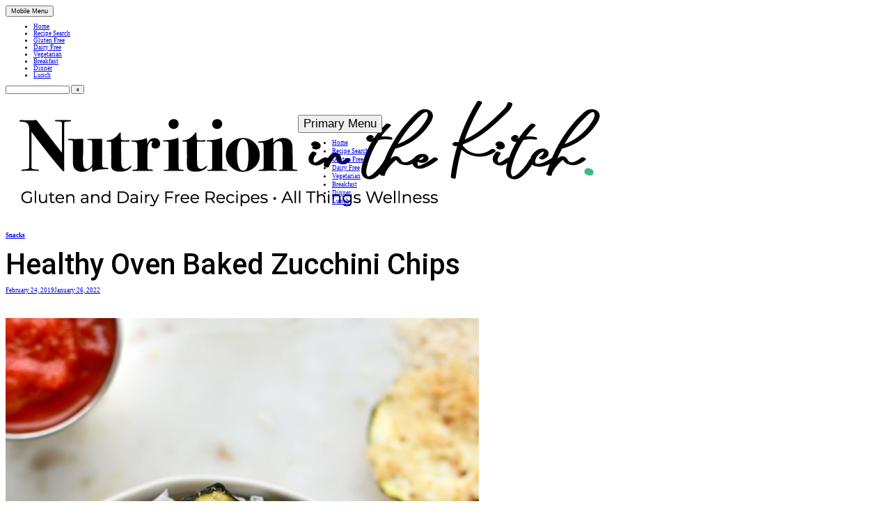

--- FILE ---
content_type: text/html; charset=UTF-8
request_url: https://nutritioninthekitch.com/oven-baked-zucchini-chips/
body_size: 29549
content:
<!DOCTYPE html>
<html lang="en-US">
<head><meta charset="UTF-8"><script>if(navigator.userAgent.match(/MSIE|Internet Explorer/i)||navigator.userAgent.match(/Trident\/7\..*?rv:11/i)){var href=document.location.href;if(!href.match(/[?&]nowprocket/)){if(href.indexOf("?")==-1){if(href.indexOf("#")==-1){document.location.href=href+"?nowprocket=1"}else{document.location.href=href.replace("#","?nowprocket=1#")}}else{if(href.indexOf("#")==-1){document.location.href=href+"&nowprocket=1"}else{document.location.href=href.replace("#","&nowprocket=1#")}}}}</script><script>(()=>{class RocketLazyLoadScripts{constructor(){this.v="2.0.3",this.userEvents=["keydown","keyup","mousedown","mouseup","mousemove","mouseover","mouseenter","mouseout","mouseleave","touchmove","touchstart","touchend","touchcancel","wheel","click","dblclick","input","visibilitychange"],this.attributeEvents=["onblur","onclick","oncontextmenu","ondblclick","onfocus","onmousedown","onmouseenter","onmouseleave","onmousemove","onmouseout","onmouseover","onmouseup","onmousewheel","onscroll","onsubmit"]}async t(){this.i(),this.o(),/iP(ad|hone)/.test(navigator.userAgent)&&this.h(),this.u(),this.l(this),this.m(),this.k(this),this.p(this),this._(),await Promise.all([this.R(),this.L()]),this.lastBreath=Date.now(),this.S(this),this.P(),this.D(),this.O(),this.M(),await this.C(this.delayedScripts.normal),await this.C(this.delayedScripts.defer),await this.C(this.delayedScripts.async),this.F("domReady"),await this.T(),await this.j(),await this.I(),this.F("windowLoad"),await this.A(),window.dispatchEvent(new Event("rocket-allScriptsLoaded")),this.everythingLoaded=!0,this.lastTouchEnd&&await new Promise((t=>setTimeout(t,500-Date.now()+this.lastTouchEnd))),this.H(),this.F("all"),this.U(),this.W()}i(){this.CSPIssue=sessionStorage.getItem("rocketCSPIssue"),document.addEventListener("securitypolicyviolation",(t=>{this.CSPIssue||"script-src-elem"!==t.violatedDirective||"data"!==t.blockedURI||(this.CSPIssue=!0,sessionStorage.setItem("rocketCSPIssue",!0))}),{isRocket:!0})}o(){window.addEventListener("pageshow",(t=>{this.persisted=t.persisted,this.realWindowLoadedFired=!0}),{isRocket:!0}),window.addEventListener("pagehide",(()=>{this.onFirstUserAction=null}),{isRocket:!0})}h(){let t;function e(e){t=e}window.addEventListener("touchstart",e,{isRocket:!0}),window.addEventListener("touchend",(function i(o){Math.abs(o.changedTouches[0].pageX-t.changedTouches[0].pageX)<10&&Math.abs(o.changedTouches[0].pageY-t.changedTouches[0].pageY)<10&&o.timeStamp-t.timeStamp<200&&(o.target.dispatchEvent(new PointerEvent("click",{target:o.target,bubbles:!0,cancelable:!0,detail:1})),event.preventDefault(),window.removeEventListener("touchstart",e,{isRocket:!0}),window.removeEventListener("touchend",i,{isRocket:!0}))}),{isRocket:!0})}q(t){this.userActionTriggered||("mousemove"!==t.type||this.firstMousemoveIgnored?"keyup"===t.type||"mouseover"===t.type||"mouseout"===t.type||(this.userActionTriggered=!0,this.onFirstUserAction&&this.onFirstUserAction()):this.firstMousemoveIgnored=!0),"click"===t.type&&t.preventDefault(),this.savedUserEvents.length>0&&(t.stopPropagation(),t.stopImmediatePropagation()),"touchstart"===this.lastEvent&&"touchend"===t.type&&(this.lastTouchEnd=Date.now()),"click"===t.type&&(this.lastTouchEnd=0),this.lastEvent=t.type,this.savedUserEvents.push(t)}u(){this.savedUserEvents=[],this.userEventHandler=this.q.bind(this),this.userEvents.forEach((t=>window.addEventListener(t,this.userEventHandler,{passive:!1,isRocket:!0})))}U(){this.userEvents.forEach((t=>window.removeEventListener(t,this.userEventHandler,{passive:!1,isRocket:!0}))),this.savedUserEvents.forEach((t=>{t.target.dispatchEvent(new window[t.constructor.name](t.type,t))}))}m(){this.eventsMutationObserver=new MutationObserver((t=>{const e="return false";for(const i of t){if("attributes"===i.type){const t=i.target.getAttribute(i.attributeName);t&&t!==e&&(i.target.setAttribute("data-rocket-"+i.attributeName,t),i.target["rocket"+i.attributeName]=new Function("event",t),i.target.setAttribute(i.attributeName,e))}"childList"===i.type&&i.addedNodes.forEach((t=>{if(t.nodeType===Node.ELEMENT_NODE)for(const i of t.attributes)this.attributeEvents.includes(i.name)&&i.value&&""!==i.value&&(t.setAttribute("data-rocket-"+i.name,i.value),t["rocket"+i.name]=new Function("event",i.value),t.setAttribute(i.name,e))}))}})),this.eventsMutationObserver.observe(document,{subtree:!0,childList:!0,attributeFilter:this.attributeEvents})}H(){this.eventsMutationObserver.disconnect(),this.attributeEvents.forEach((t=>{document.querySelectorAll("[data-rocket-"+t+"]").forEach((e=>{e.setAttribute(t,e.getAttribute("data-rocket-"+t)),e.removeAttribute("data-rocket-"+t)}))}))}k(t){Object.defineProperty(HTMLElement.prototype,"onclick",{get(){return this.rocketonclick||null},set(e){this.rocketonclick=e,this.setAttribute(t.everythingLoaded?"onclick":"data-rocket-onclick","this.rocketonclick(event)")}})}S(t){function e(e,i){let o=e[i];e[i]=null,Object.defineProperty(e,i,{get:()=>o,set(s){t.everythingLoaded?o=s:e["rocket"+i]=o=s}})}e(document,"onreadystatechange"),e(window,"onload"),e(window,"onpageshow");try{Object.defineProperty(document,"readyState",{get:()=>t.rocketReadyState,set(e){t.rocketReadyState=e},configurable:!0}),document.readyState="loading"}catch(t){console.log("WPRocket DJE readyState conflict, bypassing")}}l(t){this.originalAddEventListener=EventTarget.prototype.addEventListener,this.originalRemoveEventListener=EventTarget.prototype.removeEventListener,this.savedEventListeners=[],EventTarget.prototype.addEventListener=function(e,i,o){o&&o.isRocket||!t.B(e,this)&&!t.userEvents.includes(e)||t.B(e,this)&&!t.userActionTriggered||e.startsWith("rocket-")||t.everythingLoaded?t.originalAddEventListener.call(this,e,i,o):t.savedEventListeners.push({target:this,remove:!1,type:e,func:i,options:o})},EventTarget.prototype.removeEventListener=function(e,i,o){o&&o.isRocket||!t.B(e,this)&&!t.userEvents.includes(e)||t.B(e,this)&&!t.userActionTriggered||e.startsWith("rocket-")||t.everythingLoaded?t.originalRemoveEventListener.call(this,e,i,o):t.savedEventListeners.push({target:this,remove:!0,type:e,func:i,options:o})}}F(t){"all"===t&&(EventTarget.prototype.addEventListener=this.originalAddEventListener,EventTarget.prototype.removeEventListener=this.originalRemoveEventListener),this.savedEventListeners=this.savedEventListeners.filter((e=>{let i=e.type,o=e.target||window;return"domReady"===t&&"DOMContentLoaded"!==i&&"readystatechange"!==i||("windowLoad"===t&&"load"!==i&&"readystatechange"!==i&&"pageshow"!==i||(this.B(i,o)&&(i="rocket-"+i),e.remove?o.removeEventListener(i,e.func,e.options):o.addEventListener(i,e.func,e.options),!1))}))}p(t){let e;function i(e){return t.everythingLoaded?e:e.split(" ").map((t=>"load"===t||t.startsWith("load.")?"rocket-jquery-load":t)).join(" ")}function o(o){function s(e){const s=o.fn[e];o.fn[e]=o.fn.init.prototype[e]=function(){return this[0]===window&&t.userActionTriggered&&("string"==typeof arguments[0]||arguments[0]instanceof String?arguments[0]=i(arguments[0]):"object"==typeof arguments[0]&&Object.keys(arguments[0]).forEach((t=>{const e=arguments[0][t];delete arguments[0][t],arguments[0][i(t)]=e}))),s.apply(this,arguments),this}}if(o&&o.fn&&!t.allJQueries.includes(o)){const e={DOMContentLoaded:[],"rocket-DOMContentLoaded":[]};for(const t in e)document.addEventListener(t,(()=>{e[t].forEach((t=>t()))}),{isRocket:!0});o.fn.ready=o.fn.init.prototype.ready=function(i){function s(){parseInt(o.fn.jquery)>2?setTimeout((()=>i.bind(document)(o))):i.bind(document)(o)}return t.realDomReadyFired?!t.userActionTriggered||t.fauxDomReadyFired?s():e["rocket-DOMContentLoaded"].push(s):e.DOMContentLoaded.push(s),o([])},s("on"),s("one"),s("off"),t.allJQueries.push(o)}e=o}t.allJQueries=[],o(window.jQuery),Object.defineProperty(window,"jQuery",{get:()=>e,set(t){o(t)}})}P(){const t=new Map;document.write=document.writeln=function(e){const i=document.currentScript,o=document.createRange(),s=i.parentElement;let n=t.get(i);void 0===n&&(n=i.nextSibling,t.set(i,n));const c=document.createDocumentFragment();o.setStart(c,0),c.appendChild(o.createContextualFragment(e)),s.insertBefore(c,n)}}async R(){return new Promise((t=>{this.userActionTriggered?t():this.onFirstUserAction=t}))}async L(){return new Promise((t=>{document.addEventListener("DOMContentLoaded",(()=>{this.realDomReadyFired=!0,t()}),{isRocket:!0})}))}async I(){return this.realWindowLoadedFired?Promise.resolve():new Promise((t=>{window.addEventListener("load",t,{isRocket:!0})}))}M(){this.pendingScripts=[];this.scriptsMutationObserver=new MutationObserver((t=>{for(const e of t)e.addedNodes.forEach((t=>{"SCRIPT"!==t.tagName||t.noModule||t.isWPRocket||this.pendingScripts.push({script:t,promise:new Promise((e=>{const i=()=>{const i=this.pendingScripts.findIndex((e=>e.script===t));i>=0&&this.pendingScripts.splice(i,1),e()};t.addEventListener("load",i,{isRocket:!0}),t.addEventListener("error",i,{isRocket:!0}),setTimeout(i,1e3)}))})}))})),this.scriptsMutationObserver.observe(document,{childList:!0,subtree:!0})}async j(){await this.J(),this.pendingScripts.length?(await this.pendingScripts[0].promise,await this.j()):this.scriptsMutationObserver.disconnect()}D(){this.delayedScripts={normal:[],async:[],defer:[]},document.querySelectorAll("script[type$=rocketlazyloadscript]").forEach((t=>{t.hasAttribute("data-rocket-src")?t.hasAttribute("async")&&!1!==t.async?this.delayedScripts.async.push(t):t.hasAttribute("defer")&&!1!==t.defer||"module"===t.getAttribute("data-rocket-type")?this.delayedScripts.defer.push(t):this.delayedScripts.normal.push(t):this.delayedScripts.normal.push(t)}))}async _(){await this.L();let t=[];document.querySelectorAll("script[type$=rocketlazyloadscript][data-rocket-src]").forEach((e=>{let i=e.getAttribute("data-rocket-src");if(i&&!i.startsWith("data:")){i.startsWith("//")&&(i=location.protocol+i);try{const o=new URL(i).origin;o!==location.origin&&t.push({src:o,crossOrigin:e.crossOrigin||"module"===e.getAttribute("data-rocket-type")})}catch(t){}}})),t=[...new Map(t.map((t=>[JSON.stringify(t),t]))).values()],this.N(t,"preconnect")}async $(t){if(await this.G(),!0!==t.noModule||!("noModule"in HTMLScriptElement.prototype))return new Promise((e=>{let i;function o(){(i||t).setAttribute("data-rocket-status","executed"),e()}try{if(navigator.userAgent.includes("Firefox/")||""===navigator.vendor||this.CSPIssue)i=document.createElement("script"),[...t.attributes].forEach((t=>{let e=t.nodeName;"type"!==e&&("data-rocket-type"===e&&(e="type"),"data-rocket-src"===e&&(e="src"),i.setAttribute(e,t.nodeValue))})),t.text&&(i.text=t.text),t.nonce&&(i.nonce=t.nonce),i.hasAttribute("src")?(i.addEventListener("load",o,{isRocket:!0}),i.addEventListener("error",(()=>{i.setAttribute("data-rocket-status","failed-network"),e()}),{isRocket:!0}),setTimeout((()=>{i.isConnected||e()}),1)):(i.text=t.text,o()),i.isWPRocket=!0,t.parentNode.replaceChild(i,t);else{const i=t.getAttribute("data-rocket-type"),s=t.getAttribute("data-rocket-src");i?(t.type=i,t.removeAttribute("data-rocket-type")):t.removeAttribute("type"),t.addEventListener("load",o,{isRocket:!0}),t.addEventListener("error",(i=>{this.CSPIssue&&i.target.src.startsWith("data:")?(console.log("WPRocket: CSP fallback activated"),t.removeAttribute("src"),this.$(t).then(e)):(t.setAttribute("data-rocket-status","failed-network"),e())}),{isRocket:!0}),s?(t.fetchPriority="high",t.removeAttribute("data-rocket-src"),t.src=s):t.src="data:text/javascript;base64,"+window.btoa(unescape(encodeURIComponent(t.text)))}}catch(i){t.setAttribute("data-rocket-status","failed-transform"),e()}}));t.setAttribute("data-rocket-status","skipped")}async C(t){const e=t.shift();return e?(e.isConnected&&await this.$(e),this.C(t)):Promise.resolve()}O(){this.N([...this.delayedScripts.normal,...this.delayedScripts.defer,...this.delayedScripts.async],"preload")}N(t,e){this.trash=this.trash||[];let i=!0;var o=document.createDocumentFragment();t.forEach((t=>{const s=t.getAttribute&&t.getAttribute("data-rocket-src")||t.src;if(s&&!s.startsWith("data:")){const n=document.createElement("link");n.href=s,n.rel=e,"preconnect"!==e&&(n.as="script",n.fetchPriority=i?"high":"low"),t.getAttribute&&"module"===t.getAttribute("data-rocket-type")&&(n.crossOrigin=!0),t.crossOrigin&&(n.crossOrigin=t.crossOrigin),t.integrity&&(n.integrity=t.integrity),t.nonce&&(n.nonce=t.nonce),o.appendChild(n),this.trash.push(n),i=!1}})),document.head.appendChild(o)}W(){this.trash.forEach((t=>t.remove()))}async T(){try{document.readyState="interactive"}catch(t){}this.fauxDomReadyFired=!0;try{await this.G(),document.dispatchEvent(new Event("rocket-readystatechange")),await this.G(),document.rocketonreadystatechange&&document.rocketonreadystatechange(),await this.G(),document.dispatchEvent(new Event("rocket-DOMContentLoaded")),await this.G(),window.dispatchEvent(new Event("rocket-DOMContentLoaded"))}catch(t){console.error(t)}}async A(){try{document.readyState="complete"}catch(t){}try{await this.G(),document.dispatchEvent(new Event("rocket-readystatechange")),await this.G(),document.rocketonreadystatechange&&document.rocketonreadystatechange(),await this.G(),window.dispatchEvent(new Event("rocket-load")),await this.G(),window.rocketonload&&window.rocketonload(),await this.G(),this.allJQueries.forEach((t=>t(window).trigger("rocket-jquery-load"))),await this.G();const t=new Event("rocket-pageshow");t.persisted=this.persisted,window.dispatchEvent(t),await this.G(),window.rocketonpageshow&&window.rocketonpageshow({persisted:this.persisted})}catch(t){console.error(t)}}async G(){Date.now()-this.lastBreath>45&&(await this.J(),this.lastBreath=Date.now())}async J(){return document.hidden?new Promise((t=>setTimeout(t))):new Promise((t=>requestAnimationFrame(t)))}B(t,e){return e===document&&"readystatechange"===t||(e===document&&"DOMContentLoaded"===t||(e===window&&"DOMContentLoaded"===t||(e===window&&"load"===t||e===window&&"pageshow"===t)))}static run(){(new RocketLazyLoadScripts).t()}}RocketLazyLoadScripts.run()})();</script>

<meta name="viewport" content="width=device-width, initial-scale=1">
<link rel="profile" href="https://gmpg.org/xfn/11">
<link rel="pingback" href="https://nutritioninthekitch.com/xmlrpc.php">


<meta property="og:site_name" content="Nutrition in the Kitch"/>
<meta property="og:type" content="blog"/>
<meta property="og:title" content="Healthy Oven Baked Zucchini Chips"/>
<meta property="og:url" content="https://nutritioninthekitch.com/oven-baked-zucchini-chips/"/>
<meta property="og:image" content="https://cdn.nutritioninthekitch.com/wp-content/uploads/2012/08/0D8A2728.jpg"/>

<meta name='robots' content='index, follow, max-image-preview:large, max-snippet:-1, max-video-preview:-1' />

	<!-- This site is optimized with the Yoast SEO plugin v25.3.1 - https://yoast.com/wordpress/plugins/seo/ -->
	<title>Healthy Oven Baked Zucchini Chips | Nutrition in the Kitch</title>
<link data-rocket-preload as="style" href="https://fonts.googleapis.com/css?family=Roboto%3A400%2C500%7CRaleway%3A400%2C400i%2C600%2C700%2C700i%7CAmiri%3A400%2C400i%2C700%2C700i%7CRoboto&#038;display=swap" rel="preload">
<link href="https://fonts.googleapis.com/css?family=Roboto%3A400%2C500%7CRaleway%3A400%2C400i%2C600%2C700%2C700i%7CAmiri%3A400%2C400i%2C700%2C700i%7CRoboto&#038;display=swap" media="print" onload="this.media=&#039;all&#039;" rel="stylesheet">
<noscript><link rel="stylesheet" href="https://fonts.googleapis.com/css?family=Roboto%3A400%2C500%7CRaleway%3A400%2C400i%2C600%2C700%2C700i%7CAmiri%3A400%2C400i%2C700%2C700i%7CRoboto&#038;display=swap"></noscript>
<style id="rocket-critical-css">ul{box-sizing:border-box}:root{--wp--preset--font-size--normal:16px;--wp--preset--font-size--huge:42px}.screen-reader-text{clip:rect(1px,1px,1px,1px);word-wrap:normal!important;border:0;-webkit-clip-path:inset(50%);clip-path:inset(50%);height:1px;margin:-1px;overflow:hidden;padding:0;position:absolute;width:1px}html{font-family:sans-serif;-webkit-text-size-adjust:100%;-ms-text-size-adjust:100%}body{margin:0}article,aside,header,main,nav{display:block}a{background-color:transparent}img{border:0}svg:not(:root){overflow:hidden}button,input,select{border-radius:0;color:inherit;font:inherit;margin:0;outline:none;-webkit-appearance:none}button{overflow:visible}button,select{text-transform:none}button,input[type="submit"]{-webkit-appearance:button}button::-moz-focus-inner,input::-moz-focus-inner{border:0;padding:0}input{line-height:normal;border:1px solid}input[type="search"]{border-radius:0;-webkit-appearance:none;box-sizing:content-box}input[type="search"]::-webkit-search-cancel-button,input[type="search"]::-webkit-search-decoration{-webkit-appearance:none}body,button,input,select{font-family:-apple-system,system-ui,BlinkMacSystemFont,"Segoe UI",Helvetica,Arial,sans-serif,"Apple Color Emoji","Segoe UI Emoji","Segoe UI Symbol"!important;font-size:1.5em;line-height:1.9;letter-spacing:1px}body{color:#000;font-size:16px;font-size:1rem}h2{clear:both}p{font-family:-apple-system,system-ui,BlinkMacSystemFont,"Segoe UI",Helvetica,Arial,sans-serif,"Apple Color Emoji","Segoe UI Emoji","Segoe UI Symbol"!important;font-size:21px;letter-spacing:1px;line-height:1.9em;margin:0 0 1.4em}h2{font-family:'Amiri',serif;font-size:1.9em;font-weight:400;letter-spacing:0;line-height:1.2;margin:0 0 .3em}#primary-menu,button,input[type="submit"],input[type="text"],input[type="email"],input[type="search"]{font-family:'Raleway',sans-serif;text-transform:uppercase;font-size:.7em;letter-spacing:2px;font-weight:600;margin:0 0 .4em}::-webkit-input-placeholder{color:#000}:-moz-placeholder{color:#000}::-moz-placeholder{color:#000}:-ms-input-placeholder{color:#000}html{box-sizing:border-box}*,*:before,*:after{box-sizing:inherit}body{background:#fff}ul{margin:0 0 1.3em 2em}ul{list-style:disc}img{height:auto;max-width:100%}button,input[type="submit"]{font-size:.7em;letter-spacing:3px}input[type="text"],input[type="email"],input[type="search"]{border:1px solid;background:none}input[type="text"],input[type="email"],input[type="search"]{padding:6px 12px}a{color:inherit;text-decoration:none}.entry-content a{color:#93653b;font-weight:700}#primary-menu{list-style:none;margin:0 auto}.menu-toggle{display:none}nav>.menu-toggle{display:none}.screen-reader-text{clip:rect(1px,1px,1px,1px);position:absolute!important;height:1px;width:1px;overflow:hidden}.site-header:before,.site-header:after,.site-content:before,.site-content:after{content:"";display:table}.site-header:after,.site-content:after{clear:both}.widget{border-bottom:1px solid #ddd;padding:2em 0}.widget select{max-width:100%}.widget_search .search-field{box-sizing:border-box;padding:12px 34px 12px 16px;width:100%}.widget_search .search-form{position:relative}.search-submit{-webkit-appearance:none;border:none;background:none;position:absolute;top:8px;right:8px}.widget-area{text-align:center}.site-content{margin:4.6em auto 6em;max-width:1300px;padding:0 3em}.single .site-content{max-width:1000px}.entry-content img{display:block}#page{margin:0 auto;position:relative}.widget-title{margin-bottom:1.5em}.site-branding{text-align:center;margin:2.3em 2.5em 3.4em}.grid-container{margin:0;padding-left:0}.enews input{width:100%;max-width:250px;text-align:center;display:block;margin:.4em auto 0}.enews #subbutton{background:none;border:none;padding:6px 0 3px;margin:1em auto 0;max-width:140px;border-bottom:2px solid #93653b;display:inline-block;width:auto}@media screen and (max-width:960px){#primary{float:none;max-width:100%;padding:0;width:100%}.site-content{margin-top:3em;padding:0 1.5em}.menu-toggle{display:block;font-size:20px;margin:0 1em;overflow:hidden;text-align:center;visibility:visible;border:none;font-family:verdana,sans-serif;font-weight:lighter}button.menu-toggle{background:transparent;color:inherit}.menu-toggle:before{content:"\2261"}.enews input{display:block;margin:0 auto}}@media screen and (max-width:767px){.site-content{padding:0 1em}}.widget select{max-width:80%;padding:10px;background:none;border:1px solid;text-transform:uppercase;font-size:.7em;letter-spacing:2px;font-weight:600}@media screen and (max-width:480px){.site-branding{margin:0}.site-content{margin-top:2em}}.mv-create-card *{box-sizing:inherit}.mv-create-card *:before,.mv-create-card *:after{display:none;clear:none;box-sizing:inherit}.mv-create-wrapper>div{margin-bottom:20px}.mv-create-card img{width:auto;max-width:100%;height:auto}.screen-reader-text{overflow:hidden;clip:rect(1px,1px,1px,1px);position:absolute!important;width:1px;height:1px;margin:-1px;padding:0;border:0;word-wrap:normal!important;clip-path:inset(50%)}.mv-create-pinterest{display:none!important}.mv-create-reviews{margin-bottom:10px}.mv-no-js .mv-create-reviews{display:none}.mv-create-target{float:right;clear:right;width:300px;margin:10px 0 20px;padding-left:20px}@media (min-width:367px){.mv-create-target{width:320px}}.mv-no-js .mv-create-target{display:none}@media (max-width:560px){.mv-create-target,.mv-create-target.mv-create-primary-unit{float:none;margin:10px auto 20px;padding-left:0}}.mv-create-jtr-continue{display:none;padding-top:5px;border-top:1px solid #d3d3d3;text-align:center}.mv-create-card-style-centered-dark div{color:inherit}.mv-create-card-style-centered-dark .mv-create-wrapper>div{padding-right:20px;padding-left:20px}.mv-create-card-style-centered-dark .mv-create-wrapper .mv-create-target{padding-right:0;padding-left:0}</style>
	<meta name="description" content="These mouthwatering oven baked zucchini chips are made healthy with baking, dairy free parmesan, and gluten free breadcrumbs!" />
	<link rel="canonical" href="https://nutritioninthekitch.com/oven-baked-zucchini-chips/" />
	<meta property="og:locale" content="en_US" />
	<meta property="og:type" content="article" />
	<meta property="og:title" content="Healthy Oven Baked Zucchini Chips | Nutrition in the Kitch" />
	<meta property="og:description" content="These mouthwatering oven baked zucchini chips are made healthy with baking, dairy free parmesan, and gluten free breadcrumbs!" />
	<meta property="og:url" content="https://nutritioninthekitch.com/oven-baked-zucchini-chips/" />
	<meta property="og:site_name" content="Nutrition in the Kitch" />
	<meta property="article:publisher" content="https://www.facebook.com/NutritionInTheKitch" />
	<meta property="article:published_time" content="2019-02-24T15:25:33+00:00" />
	<meta property="article:modified_time" content="2022-01-26T20:23:07+00:00" />
	<meta property="og:image" content="https://cdn.nutritioninthekitch.com/wp-content/uploads/2012/08/0D8A2728.jpg" />
	<meta property="og:image:width" content="680" />
	<meta property="og:image:height" content="1020" />
	<meta property="og:image:type" content="image/jpeg" />
	<meta name="author" content="Christal Sczebel" />
	<meta name="twitter:card" content="summary_large_image" />
	<meta name="twitter:creator" content="@NutritionITK" />
	<meta name="twitter:label1" content="Written by" />
	<meta name="twitter:data1" content="Christal Sczebel" />
	<meta name="twitter:label2" content="Est. reading time" />
	<meta name="twitter:data2" content="4 minutes" />
	<script type="application/ld+json" class="yoast-schema-graph">{"@context":"https://schema.org","@graph":[{"@type":"Article","@id":"https://nutritioninthekitch.com/oven-baked-zucchini-chips/#article","isPartOf":{"@id":"https://nutritioninthekitch.com/oven-baked-zucchini-chips/"},"author":{"name":"Christal Sczebel","@id":"https://nutritioninthekitch.com/#/schema/person/b16d4dfaf46ef870327748d0f9252c2c"},"headline":"Healthy Oven Baked Zucchini Chips","datePublished":"2019-02-24T15:25:33+00:00","dateModified":"2022-01-26T20:23:07+00:00","mainEntityOfPage":{"@id":"https://nutritioninthekitch.com/oven-baked-zucchini-chips/"},"wordCount":807,"commentCount":120,"publisher":{"@id":"https://nutritioninthekitch.com/#organization"},"image":{"@id":"https://nutritioninthekitch.com/oven-baked-zucchini-chips/#primaryimage"},"thumbnailUrl":"https://cdn.nutritioninthekitch.com/wp-content/uploads/2012/08/0D8A2728.jpg","keywords":["baked","chips","dairy free","gluten free","healthy","oven baked","parmesan","snack","snacks","vegan","vegetarian","zucchini","zucchini chips"],"articleSection":["Snacks","Vegetarian"],"inLanguage":"en-US","potentialAction":[{"@type":"CommentAction","name":"Comment","target":["https://nutritioninthekitch.com/oven-baked-zucchini-chips/#respond"]}]},{"@type":"WebPage","@id":"https://nutritioninthekitch.com/oven-baked-zucchini-chips/","url":"https://nutritioninthekitch.com/oven-baked-zucchini-chips/","name":"Healthy Oven Baked Zucchini Chips | Nutrition in the Kitch","isPartOf":{"@id":"https://nutritioninthekitch.com/#website"},"primaryImageOfPage":{"@id":"https://nutritioninthekitch.com/oven-baked-zucchini-chips/#primaryimage"},"image":{"@id":"https://nutritioninthekitch.com/oven-baked-zucchini-chips/#primaryimage"},"thumbnailUrl":"https://cdn.nutritioninthekitch.com/wp-content/uploads/2012/08/0D8A2728.jpg","datePublished":"2019-02-24T15:25:33+00:00","dateModified":"2022-01-26T20:23:07+00:00","description":"These mouthwatering oven baked zucchini chips are made healthy with baking, dairy free parmesan, and gluten free breadcrumbs!","breadcrumb":{"@id":"https://nutritioninthekitch.com/oven-baked-zucchini-chips/#breadcrumb"},"inLanguage":"en-US","potentialAction":[{"@type":"ReadAction","target":["https://nutritioninthekitch.com/oven-baked-zucchini-chips/"]}]},{"@type":"ImageObject","inLanguage":"en-US","@id":"https://nutritioninthekitch.com/oven-baked-zucchini-chips/#primaryimage","url":"https://cdn.nutritioninthekitch.com/wp-content/uploads/2012/08/0D8A2728.jpg","contentUrl":"https://cdn.nutritioninthekitch.com/wp-content/uploads/2012/08/0D8A2728.jpg","width":680,"height":1020,"caption":"Simple and Easy Oven Baked Parmesan Zucchini Chips - dairy free and gluten free"},{"@type":"BreadcrumbList","@id":"https://nutritioninthekitch.com/oven-baked-zucchini-chips/#breadcrumb","itemListElement":[{"@type":"ListItem","position":1,"name":"Home","item":"https://nutritioninthekitch.com/"},{"@type":"ListItem","position":2,"name":"Recipes","item":"https://nutritioninthekitch.com/category/recipes/"},{"@type":"ListItem","position":3,"name":"Snacks","item":"https://nutritioninthekitch.com/category/recipes/snacks/"},{"@type":"ListItem","position":4,"name":"Healthy Oven Baked Zucchini Chips"}]},{"@type":"WebSite","@id":"https://nutritioninthekitch.com/#website","url":"https://nutritioninthekitch.com/","name":"Nutrition in the Kitch","description":"Simple, Nutritious Gluten Free &amp; Dairy Free Recipes","publisher":{"@id":"https://nutritioninthekitch.com/#organization"},"potentialAction":[{"@type":"SearchAction","target":{"@type":"EntryPoint","urlTemplate":"https://nutritioninthekitch.com/?s={search_term_string}"},"query-input":{"@type":"PropertyValueSpecification","valueRequired":true,"valueName":"search_term_string"}}],"inLanguage":"en-US"},{"@type":"Organization","@id":"https://nutritioninthekitch.com/#organization","name":"Nutrition in the Kitch","url":"https://nutritioninthekitch.com/","logo":{"@type":"ImageObject","inLanguage":"en-US","@id":"https://nutritioninthekitch.com/#/schema/logo/image/","url":"https://cdn.nutritioninthekitch.com/wp-content/uploads/2019/06/Header-3.jpg","contentUrl":"https://cdn.nutritioninthekitch.com/wp-content/uploads/2019/06/Header-3.jpg","width":2000,"height":500,"caption":"Nutrition in the Kitch"},"image":{"@id":"https://nutritioninthekitch.com/#/schema/logo/image/"},"sameAs":["https://www.facebook.com/NutritionInTheKitch","http://nutritioninthekitch","http://nutritionitk"]},{"@type":"Person","@id":"https://nutritioninthekitch.com/#/schema/person/b16d4dfaf46ef870327748d0f9252c2c","name":"Christal Sczebel","image":{"@type":"ImageObject","inLanguage":"en-US","@id":"https://nutritioninthekitch.com/#/schema/person/image/","url":"https://secure.gravatar.com/avatar/ed219a82a9ec0415b4e791c9727aef6c2bb58c2be737d11af6176f5489a2e19e?s=96&d=mm&r=g","contentUrl":"https://secure.gravatar.com/avatar/ed219a82a9ec0415b4e791c9727aef6c2bb58c2be737d11af6176f5489a2e19e?s=96&d=mm&r=g","caption":"Christal Sczebel"},"description":"Christal is the creator of Nutrition in the Kitch. She's a Certified Nutritional Consultant, twice published author, gluten and dairy free recipe developer, food photographer, speaker, wife, and mama. Christal loves good food, all things wellness, and loves to travel. Her wellness philosophy is centred around balance and sustainable health, life's way too short for boring diets and restriction!","sameAs":["https://www.instagram.com/wellwithchristal/","https://www.linkedin.com/in/christal-sczebel-596a0267/","https://x.com/NutritionITK"]}]}</script>
	<!-- / Yoast SEO plugin. -->


<link rel='dns-prefetch' href='//scripts.mediavine.com' />
<link rel='dns-prefetch' href='//assets.pinterest.com' />
<link rel='dns-prefetch' href='//use.fontawesome.com' />
<link rel='dns-prefetch' href='//fonts.googleapis.com' />
<link href='https://fonts.gstatic.com' crossorigin rel='preconnect' />
<link rel="alternate" type="application/rss+xml" title="Nutrition in the Kitch &raquo; Feed" href="https://nutritioninthekitch.com/feed/" />
<link rel="alternate" type="application/rss+xml" title="Nutrition in the Kitch &raquo; Comments Feed" href="https://nutritioninthekitch.com/comments/feed/" />
<link rel="alternate" type="application/rss+xml" title="Nutrition in the Kitch &raquo; Healthy Oven Baked Zucchini Chips Comments Feed" href="https://nutritioninthekitch.com/oven-baked-zucchini-chips/feed/" />
<link rel="alternate" title="oEmbed (JSON)" type="application/json+oembed" href="https://nutritioninthekitch.com/wp-json/oembed/1.0/embed?url=https%3A%2F%2Fnutritioninthekitch.com%2Foven-baked-zucchini-chips%2F" />
<link rel="alternate" title="oEmbed (XML)" type="text/xml+oembed" href="https://nutritioninthekitch.com/wp-json/oembed/1.0/embed?url=https%3A%2F%2Fnutritioninthekitch.com%2Foven-baked-zucchini-chips%2F&#038;format=xml" />
<link rel="alternate" type="application/rss+xml" title="Nutrition in the Kitch &raquo; Stories Feed" href="https://nutritioninthekitch.com/web-stories/feed/"><style id='wp-img-auto-sizes-contain-inline-css' type='text/css'>
img:is([sizes=auto i],[sizes^="auto," i]){contain-intrinsic-size:3000px 1500px}
/*# sourceURL=wp-img-auto-sizes-contain-inline-css */
</style>
<style id='wp-emoji-styles-inline-css' type='text/css'>

	img.wp-smiley, img.emoji {
		display: inline !important;
		border: none !important;
		box-shadow: none !important;
		height: 1em !important;
		width: 1em !important;
		margin: 0 0.07em !important;
		vertical-align: -0.1em !important;
		background: none !important;
		padding: 0 !important;
	}
/*# sourceURL=wp-emoji-styles-inline-css */
</style>
<style id='wp-block-library-inline-css' type='text/css'>
:root{--wp-block-synced-color:#7a00df;--wp-block-synced-color--rgb:122,0,223;--wp-bound-block-color:var(--wp-block-synced-color);--wp-editor-canvas-background:#ddd;--wp-admin-theme-color:#007cba;--wp-admin-theme-color--rgb:0,124,186;--wp-admin-theme-color-darker-10:#006ba1;--wp-admin-theme-color-darker-10--rgb:0,107,160.5;--wp-admin-theme-color-darker-20:#005a87;--wp-admin-theme-color-darker-20--rgb:0,90,135;--wp-admin-border-width-focus:2px}@media (min-resolution:192dpi){:root{--wp-admin-border-width-focus:1.5px}}.wp-element-button{cursor:pointer}:root .has-very-light-gray-background-color{background-color:#eee}:root .has-very-dark-gray-background-color{background-color:#313131}:root .has-very-light-gray-color{color:#eee}:root .has-very-dark-gray-color{color:#313131}:root .has-vivid-green-cyan-to-vivid-cyan-blue-gradient-background{background:linear-gradient(135deg,#00d084,#0693e3)}:root .has-purple-crush-gradient-background{background:linear-gradient(135deg,#34e2e4,#4721fb 50%,#ab1dfe)}:root .has-hazy-dawn-gradient-background{background:linear-gradient(135deg,#faaca8,#dad0ec)}:root .has-subdued-olive-gradient-background{background:linear-gradient(135deg,#fafae1,#67a671)}:root .has-atomic-cream-gradient-background{background:linear-gradient(135deg,#fdd79a,#004a59)}:root .has-nightshade-gradient-background{background:linear-gradient(135deg,#330968,#31cdcf)}:root .has-midnight-gradient-background{background:linear-gradient(135deg,#020381,#2874fc)}:root{--wp--preset--font-size--normal:16px;--wp--preset--font-size--huge:42px}.has-regular-font-size{font-size:1em}.has-larger-font-size{font-size:2.625em}.has-normal-font-size{font-size:var(--wp--preset--font-size--normal)}.has-huge-font-size{font-size:var(--wp--preset--font-size--huge)}.has-text-align-center{text-align:center}.has-text-align-left{text-align:left}.has-text-align-right{text-align:right}.has-fit-text{white-space:nowrap!important}#end-resizable-editor-section{display:none}.aligncenter{clear:both}.items-justified-left{justify-content:flex-start}.items-justified-center{justify-content:center}.items-justified-right{justify-content:flex-end}.items-justified-space-between{justify-content:space-between}.screen-reader-text{border:0;clip-path:inset(50%);height:1px;margin:-1px;overflow:hidden;padding:0;position:absolute;width:1px;word-wrap:normal!important}.screen-reader-text:focus{background-color:#ddd;clip-path:none;color:#444;display:block;font-size:1em;height:auto;left:5px;line-height:normal;padding:15px 23px 14px;text-decoration:none;top:5px;width:auto;z-index:100000}html :where(.has-border-color){border-style:solid}html :where([style*=border-top-color]){border-top-style:solid}html :where([style*=border-right-color]){border-right-style:solid}html :where([style*=border-bottom-color]){border-bottom-style:solid}html :where([style*=border-left-color]){border-left-style:solid}html :where([style*=border-width]){border-style:solid}html :where([style*=border-top-width]){border-top-style:solid}html :where([style*=border-right-width]){border-right-style:solid}html :where([style*=border-bottom-width]){border-bottom-style:solid}html :where([style*=border-left-width]){border-left-style:solid}html :where(img[class*=wp-image-]){height:auto;max-width:100%}:where(figure){margin:0 0 1em}html :where(.is-position-sticky){--wp-admin--admin-bar--position-offset:var(--wp-admin--admin-bar--height,0px)}@media screen and (max-width:600px){html :where(.is-position-sticky){--wp-admin--admin-bar--position-offset:0px}}

/*# sourceURL=wp-block-library-inline-css */
</style><style id='global-styles-inline-css' type='text/css'>
:root{--wp--preset--aspect-ratio--square: 1;--wp--preset--aspect-ratio--4-3: 4/3;--wp--preset--aspect-ratio--3-4: 3/4;--wp--preset--aspect-ratio--3-2: 3/2;--wp--preset--aspect-ratio--2-3: 2/3;--wp--preset--aspect-ratio--16-9: 16/9;--wp--preset--aspect-ratio--9-16: 9/16;--wp--preset--color--black: #000000;--wp--preset--color--cyan-bluish-gray: #abb8c3;--wp--preset--color--white: #ffffff;--wp--preset--color--pale-pink: #f78da7;--wp--preset--color--vivid-red: #cf2e2e;--wp--preset--color--luminous-vivid-orange: #ff6900;--wp--preset--color--luminous-vivid-amber: #fcb900;--wp--preset--color--light-green-cyan: #7bdcb5;--wp--preset--color--vivid-green-cyan: #00d084;--wp--preset--color--pale-cyan-blue: #8ed1fc;--wp--preset--color--vivid-cyan-blue: #0693e3;--wp--preset--color--vivid-purple: #9b51e0;--wp--preset--gradient--vivid-cyan-blue-to-vivid-purple: linear-gradient(135deg,rgb(6,147,227) 0%,rgb(155,81,224) 100%);--wp--preset--gradient--light-green-cyan-to-vivid-green-cyan: linear-gradient(135deg,rgb(122,220,180) 0%,rgb(0,208,130) 100%);--wp--preset--gradient--luminous-vivid-amber-to-luminous-vivid-orange: linear-gradient(135deg,rgb(252,185,0) 0%,rgb(255,105,0) 100%);--wp--preset--gradient--luminous-vivid-orange-to-vivid-red: linear-gradient(135deg,rgb(255,105,0) 0%,rgb(207,46,46) 100%);--wp--preset--gradient--very-light-gray-to-cyan-bluish-gray: linear-gradient(135deg,rgb(238,238,238) 0%,rgb(169,184,195) 100%);--wp--preset--gradient--cool-to-warm-spectrum: linear-gradient(135deg,rgb(74,234,220) 0%,rgb(151,120,209) 20%,rgb(207,42,186) 40%,rgb(238,44,130) 60%,rgb(251,105,98) 80%,rgb(254,248,76) 100%);--wp--preset--gradient--blush-light-purple: linear-gradient(135deg,rgb(255,206,236) 0%,rgb(152,150,240) 100%);--wp--preset--gradient--blush-bordeaux: linear-gradient(135deg,rgb(254,205,165) 0%,rgb(254,45,45) 50%,rgb(107,0,62) 100%);--wp--preset--gradient--luminous-dusk: linear-gradient(135deg,rgb(255,203,112) 0%,rgb(199,81,192) 50%,rgb(65,88,208) 100%);--wp--preset--gradient--pale-ocean: linear-gradient(135deg,rgb(255,245,203) 0%,rgb(182,227,212) 50%,rgb(51,167,181) 100%);--wp--preset--gradient--electric-grass: linear-gradient(135deg,rgb(202,248,128) 0%,rgb(113,206,126) 100%);--wp--preset--gradient--midnight: linear-gradient(135deg,rgb(2,3,129) 0%,rgb(40,116,252) 100%);--wp--preset--font-size--small: 13px;--wp--preset--font-size--medium: 20px;--wp--preset--font-size--large: 36px;--wp--preset--font-size--x-large: 42px;--wp--preset--spacing--20: 0.44rem;--wp--preset--spacing--30: 0.67rem;--wp--preset--spacing--40: 1rem;--wp--preset--spacing--50: 1.5rem;--wp--preset--spacing--60: 2.25rem;--wp--preset--spacing--70: 3.38rem;--wp--preset--spacing--80: 5.06rem;--wp--preset--shadow--natural: 6px 6px 9px rgba(0, 0, 0, 0.2);--wp--preset--shadow--deep: 12px 12px 50px rgba(0, 0, 0, 0.4);--wp--preset--shadow--sharp: 6px 6px 0px rgba(0, 0, 0, 0.2);--wp--preset--shadow--outlined: 6px 6px 0px -3px rgb(255, 255, 255), 6px 6px rgb(0, 0, 0);--wp--preset--shadow--crisp: 6px 6px 0px rgb(0, 0, 0);}:where(.is-layout-flex){gap: 0.5em;}:where(.is-layout-grid){gap: 0.5em;}body .is-layout-flex{display: flex;}.is-layout-flex{flex-wrap: wrap;align-items: center;}.is-layout-flex > :is(*, div){margin: 0;}body .is-layout-grid{display: grid;}.is-layout-grid > :is(*, div){margin: 0;}:where(.wp-block-columns.is-layout-flex){gap: 2em;}:where(.wp-block-columns.is-layout-grid){gap: 2em;}:where(.wp-block-post-template.is-layout-flex){gap: 1.25em;}:where(.wp-block-post-template.is-layout-grid){gap: 1.25em;}.has-black-color{color: var(--wp--preset--color--black) !important;}.has-cyan-bluish-gray-color{color: var(--wp--preset--color--cyan-bluish-gray) !important;}.has-white-color{color: var(--wp--preset--color--white) !important;}.has-pale-pink-color{color: var(--wp--preset--color--pale-pink) !important;}.has-vivid-red-color{color: var(--wp--preset--color--vivid-red) !important;}.has-luminous-vivid-orange-color{color: var(--wp--preset--color--luminous-vivid-orange) !important;}.has-luminous-vivid-amber-color{color: var(--wp--preset--color--luminous-vivid-amber) !important;}.has-light-green-cyan-color{color: var(--wp--preset--color--light-green-cyan) !important;}.has-vivid-green-cyan-color{color: var(--wp--preset--color--vivid-green-cyan) !important;}.has-pale-cyan-blue-color{color: var(--wp--preset--color--pale-cyan-blue) !important;}.has-vivid-cyan-blue-color{color: var(--wp--preset--color--vivid-cyan-blue) !important;}.has-vivid-purple-color{color: var(--wp--preset--color--vivid-purple) !important;}.has-black-background-color{background-color: var(--wp--preset--color--black) !important;}.has-cyan-bluish-gray-background-color{background-color: var(--wp--preset--color--cyan-bluish-gray) !important;}.has-white-background-color{background-color: var(--wp--preset--color--white) !important;}.has-pale-pink-background-color{background-color: var(--wp--preset--color--pale-pink) !important;}.has-vivid-red-background-color{background-color: var(--wp--preset--color--vivid-red) !important;}.has-luminous-vivid-orange-background-color{background-color: var(--wp--preset--color--luminous-vivid-orange) !important;}.has-luminous-vivid-amber-background-color{background-color: var(--wp--preset--color--luminous-vivid-amber) !important;}.has-light-green-cyan-background-color{background-color: var(--wp--preset--color--light-green-cyan) !important;}.has-vivid-green-cyan-background-color{background-color: var(--wp--preset--color--vivid-green-cyan) !important;}.has-pale-cyan-blue-background-color{background-color: var(--wp--preset--color--pale-cyan-blue) !important;}.has-vivid-cyan-blue-background-color{background-color: var(--wp--preset--color--vivid-cyan-blue) !important;}.has-vivid-purple-background-color{background-color: var(--wp--preset--color--vivid-purple) !important;}.has-black-border-color{border-color: var(--wp--preset--color--black) !important;}.has-cyan-bluish-gray-border-color{border-color: var(--wp--preset--color--cyan-bluish-gray) !important;}.has-white-border-color{border-color: var(--wp--preset--color--white) !important;}.has-pale-pink-border-color{border-color: var(--wp--preset--color--pale-pink) !important;}.has-vivid-red-border-color{border-color: var(--wp--preset--color--vivid-red) !important;}.has-luminous-vivid-orange-border-color{border-color: var(--wp--preset--color--luminous-vivid-orange) !important;}.has-luminous-vivid-amber-border-color{border-color: var(--wp--preset--color--luminous-vivid-amber) !important;}.has-light-green-cyan-border-color{border-color: var(--wp--preset--color--light-green-cyan) !important;}.has-vivid-green-cyan-border-color{border-color: var(--wp--preset--color--vivid-green-cyan) !important;}.has-pale-cyan-blue-border-color{border-color: var(--wp--preset--color--pale-cyan-blue) !important;}.has-vivid-cyan-blue-border-color{border-color: var(--wp--preset--color--vivid-cyan-blue) !important;}.has-vivid-purple-border-color{border-color: var(--wp--preset--color--vivid-purple) !important;}.has-vivid-cyan-blue-to-vivid-purple-gradient-background{background: var(--wp--preset--gradient--vivid-cyan-blue-to-vivid-purple) !important;}.has-light-green-cyan-to-vivid-green-cyan-gradient-background{background: var(--wp--preset--gradient--light-green-cyan-to-vivid-green-cyan) !important;}.has-luminous-vivid-amber-to-luminous-vivid-orange-gradient-background{background: var(--wp--preset--gradient--luminous-vivid-amber-to-luminous-vivid-orange) !important;}.has-luminous-vivid-orange-to-vivid-red-gradient-background{background: var(--wp--preset--gradient--luminous-vivid-orange-to-vivid-red) !important;}.has-very-light-gray-to-cyan-bluish-gray-gradient-background{background: var(--wp--preset--gradient--very-light-gray-to-cyan-bluish-gray) !important;}.has-cool-to-warm-spectrum-gradient-background{background: var(--wp--preset--gradient--cool-to-warm-spectrum) !important;}.has-blush-light-purple-gradient-background{background: var(--wp--preset--gradient--blush-light-purple) !important;}.has-blush-bordeaux-gradient-background{background: var(--wp--preset--gradient--blush-bordeaux) !important;}.has-luminous-dusk-gradient-background{background: var(--wp--preset--gradient--luminous-dusk) !important;}.has-pale-ocean-gradient-background{background: var(--wp--preset--gradient--pale-ocean) !important;}.has-electric-grass-gradient-background{background: var(--wp--preset--gradient--electric-grass) !important;}.has-midnight-gradient-background{background: var(--wp--preset--gradient--midnight) !important;}.has-small-font-size{font-size: var(--wp--preset--font-size--small) !important;}.has-medium-font-size{font-size: var(--wp--preset--font-size--medium) !important;}.has-large-font-size{font-size: var(--wp--preset--font-size--large) !important;}.has-x-large-font-size{font-size: var(--wp--preset--font-size--x-large) !important;}
/*# sourceURL=global-styles-inline-css */
</style>

<style id='classic-theme-styles-inline-css' type='text/css'>
/*! This file is auto-generated */
.wp-block-button__link{color:#fff;background-color:#32373c;border-radius:9999px;box-shadow:none;text-decoration:none;padding:calc(.667em + 2px) calc(1.333em + 2px);font-size:1.125em}.wp-block-file__button{background:#32373c;color:#fff;text-decoration:none}
/*# sourceURL=/wp-includes/css/classic-themes.min.css */
</style>

<link data-minify="1" rel='preload'  href='https://cdn.nutritioninthekitch.com/wp-content/uploads/wp_rocket/cache/min/1/wp-content/plugins/material-design-for-contact-form-7/assets/css/cf7-material-design.css?ver=1709966783' data-rocket-async="style" as="style" onload="this.onload=null;this.rel='stylesheet'" onerror="this.removeAttribute('data-rocket-async')"  type='text/css' media='all' />
<link data-minify="1" rel='preload'  href='https://cdn.nutritioninthekitch.com/wp-content/uploads/wp_rocket/cache/min/1/wp-content/plugins/widget-options/assets/css/widget-options.css?ver=1709966783' data-rocket-async="style" as="style" onload="this.onload=null;this.rel='stylesheet'" onerror="this.removeAttribute('data-rocket-async')"  type='text/css' media='all' />
<link data-minify="1" rel='preload'  href='https://cdn.nutritioninthekitch.com/wp-content/uploads/wp_rocket/cache/min/1/wp-content/themes/analogue/style.css?ver=1709966783' data-rocket-async="style" as="style" onload="this.onload=null;this.rel='stylesheet'" onerror="this.removeAttribute('data-rocket-async')"  type='text/css' media='all' />
<link data-minify="1" rel='preload'  href='https://cdn.nutritioninthekitch.com/wp-content/uploads/wp_rocket/cache/min/1/wp-content/themes/analogue-child/style.css?ver=1709966783' data-rocket-async="style" as="style" onload="this.onload=null;this.rel='stylesheet'" onerror="this.removeAttribute('data-rocket-async')"  type='text/css' media='all' />

<link data-minify="1" rel='preload'  href='https://cdn.nutritioninthekitch.com/wp-content/uploads/wp_rocket/cache/min/1/wp-content/plugins/simple-social-icons/css/style.css?ver=1709966783' data-rocket-async="style" as="style" onload="this.onload=null;this.rel='stylesheet'" onerror="this.removeAttribute('data-rocket-async')"  type='text/css' media='all' />
<link rel='preload'  href='https://cdn.nutritioninthekitch.com/wp-content/plugins/easyrecipeplus/css/easyrecipe-style-reset-min.css?ver=3.5.3251' data-rocket-async="style" as="style" onload="this.onload=null;this.rel='stylesheet'" onerror="this.removeAttribute('data-rocket-async')"  type='text/css' media='all' />
<link data-minify="1" rel='preload'  href='https://cdn.nutritioninthekitch.com/wp-content/uploads/wp_rocket/cache/min/1/wp-content/plugins/easyrecipeplus/ui/easyrecipe-buttonUI.css?ver=1709966787' data-rocket-async="style" as="style" onload="this.onload=null;this.rel='stylesheet'" onerror="this.removeAttribute('data-rocket-async')"  type='text/css' media='all' />
<link data-minify="1" rel='preload'  href='https://cdn.nutritioninthekitch.com/wp-content/uploads/wp_rocket/cache/min/1/wp-content/plugins/easyrecipeplus/styles/style002/style.css?ver=1709966787' data-rocket-async="style" as="style" onload="this.onload=null;this.rel='stylesheet'" onerror="this.removeAttribute('data-rocket-async')"  type='text/css' media='all' />
<script type="rocketlazyloadscript" data-rocket-type="text/javascript" data-rocket-src="https://cdn.nutritioninthekitch.com/wp-includes/js/jquery/jquery.min.js?ver=3.7.1" id="jquery-core-js"></script>
<script type="rocketlazyloadscript" data-rocket-type="text/javascript" data-rocket-src="https://cdn.nutritioninthekitch.com/wp-includes/js/jquery/jquery-migrate.min.js?ver=3.4.1" id="jquery-migrate-js" data-rocket-defer defer></script>
<script type="text/javascript" async="async" fetchpriority="high" data-noptimize="1" data-cfasync="false" src="https://scripts.mediavine.com/tags/nutrition-in-the-kitch-new-owner.js?ver=6.9" id="mv-script-wrapper-js"></script>
<script type="rocketlazyloadscript" data-minify="1" data-rocket-type="text/javascript" data-rocket-src="https://cdn.nutritioninthekitch.com/wp-content/uploads/wp_rocket/cache/min/1/releases/v5.8.1/js/all.js?ver=1709966783" id="font-awesome-js" data-rocket-defer defer></script>
<script type="rocketlazyloadscript" data-minify="1" data-rocket-type="text/javascript" data-rocket-src="https://cdn.nutritioninthekitch.com/wp-content/uploads/wp_rocket/cache/min/1/releases/v5.8.1/js/v4-shims.js?ver=1709966783" id="font-awesome-v4-shims-js" data-rocket-defer defer></script>
<script type="rocketlazyloadscript" data-rocket-type="text/javascript" data-rocket-src="https://cdn.nutritioninthekitch.com/wp-includes/js/jquery/ui/core.min.js?ver=1.13.3" id="jquery-ui-core-js" data-rocket-defer defer></script>
<script type="rocketlazyloadscript" data-rocket-type="text/javascript" data-rocket-src="https://cdn.nutritioninthekitch.com/wp-includes/js/jquery/ui/controlgroup.min.js?ver=1.13.3" id="jquery-ui-controlgroup-js" data-rocket-defer defer></script>
<script type="rocketlazyloadscript" data-rocket-type="text/javascript" data-rocket-src="https://cdn.nutritioninthekitch.com/wp-includes/js/jquery/ui/checkboxradio.min.js?ver=1.13.3" id="jquery-ui-checkboxradio-js" data-rocket-defer defer></script>
<script type="rocketlazyloadscript" data-rocket-type="text/javascript" data-rocket-src="https://cdn.nutritioninthekitch.com/wp-includes/js/jquery/ui/button.min.js?ver=1.13.3" id="jquery-ui-button-js" data-rocket-defer defer></script>
<script type="rocketlazyloadscript" data-rocket-type="text/javascript" data-rocket-src="https://cdn.nutritioninthekitch.com/wp-content/plugins/easyrecipeplus/js/easyrecipe-min.js?ver=3.5.3251" id="EasyRecipePlus-js" data-rocket-defer defer></script>
<link rel="https://api.w.org/" href="https://nutritioninthekitch.com/wp-json/" /><link rel="alternate" title="JSON" type="application/json" href="https://nutritioninthekitch.com/wp-json/wp/v2/posts/228" /><link rel="EditURI" type="application/rsd+xml" title="RSD" href="https://nutritioninthekitch.com/xmlrpc.php?rsd" />
<meta name="generator" content="WordPress 6.9" />
<link rel='shortlink' href='https://nutritioninthekitch.com/?p=228' />
<script type="rocketlazyloadscript" data-rocket-type='text/javascript'>window.presslabs = {"home_url":"https:\/\/nutritioninthekitch.com"}</script><script type="rocketlazyloadscript" data-rocket-type='text/javascript'>
	(function () {
		var pl_beacon = document.createElement('script');
		pl_beacon.type = 'text/javascript';
		pl_beacon.async = true;
		var host = 'https://nutritioninthekitch.com';
		if ('https:' == document.location.protocol) {
			host = host.replace('http://', 'https://');
		}
		pl_beacon.src = host + '/' + 'cDuowUOhe1dw' + '.js?ts=' + Math.floor((Math.random() * 100000) + 1);
		var first_script_tag = document.getElementsByTagName('script')[0];
		first_script_tag.parentNode.insertBefore(pl_beacon, first_script_tag);
	})();
</script>		<style>
			:root {
				--mv-create-radius: 0;
			}
		</style>
				<style>
				.mv-create-card {
					--mv-create-base: #333 !important;
--mv-create-secondary-base: #777 !important;
--mv-create-alt: #5c5c5c !important;
--mv-create-alt-hover: #7d7d7d !important;
--mv-create-text: #fff !important;
--mv-create-alt: #929292 !important;
--mv-create-secondary-alt-hover: #7f7f7f !important;
--mv-create-secondary-text: #fff !important;
--mv-create-secondary-base-trans: rgba(119, 119, 119, 0.8) !important;
--mv-star-fill: #bbbbbb !important;
--mv-star-fill-hover: #777 !important;				}
			</style>
		<!-- Related Posts for WP Premium CSS -->
<style type='text/css'>
.rp4wp-related-posts { width:100%; overflow:hidden;}ul.rp4wp-posts-list {width:100%; margin:0 !important; padding:0 !important; list-style:none !important; float:left;}ul.rp4wp-posts-list .rp4wp-col {width:100% !important;margin-bottom:30px !important;list-style:none !important;box-sizing:border-box;overflow:hidden;float:left;}.rp4wp_component_wrapper {width:100% !important;float:left;}.rp4wp_component {width:100% !important;padding:0 0 5% !important;box-sizing:border-box;float:left;overflow:hidden !important;}.rp4wp_component a {border:0 !important;}.rp4wp_component_image a {display:block; height:100% !important;} .rp4wp_component_image img {width:100% !important;height:100% !important;}.rp4wp_component_title a {text-decoration:none !important; font-weight:bold; border:0 !important;}@media (min-width: 768px) {ul.rp4wp-posts-list .rp4wp-col {width:34.333333333333% !important;padding:0 2% !important;}ul.rp4wp-posts-list .rp4wp-col-first {width:32.333333333333% !important;padding-left:0 !important;padding-right:2% !important;}ul.rp4wp-posts-list .rp4wp-col-last {width:32.333333333333% !important;padding-right:0 !important;padding-left:2% !important;}.rp4wp_component_wrapper {width:50% !important;}.rp4wp_component_wrapper_left {padding-right:5% !important;}.rp4wp_component_wrapper_right {padding-left:5% !important;}}.rp4wp_component_2{height:60% !important;}.rp4wp_component_3{height:40% !important;}
</style>
<style type="text/css">            .header-logo img {
                max-height: 196px;
            }
                .read-more a, 
            .nav-links a, 
            .small-button a, 
            .landing-slider h5,
            .primary-nav li:hover > a,
            .primary-nav li.focus > a,
            #main #infinite-handle span button,
            .enews #subbutton,
            .comment-respond input#submit {
                border-color: #0a0808;
            }

            #secondary li.cat-item a:hover,
            #secondary li.cat-item a:focus,
            .large-button a:hover,
            .large-button a:focus,
            .wpcf7 input.wpcf7-form-control.wpcf7-submit:hover,
            .wpcf7 input.wpcf7-form-control.wpcf7-submit:focus {
                background-color: #0a0808;
            }

            .stnsvn-social-icons a:hover,
            .stnsvn-social-icons a:focus,
            .cart-icon .cart-contents:hover,
            .cart-icon .cart-contents:focus {
                color: #0a0808;
            }
                td,
            th,
            blockquote,
            hr,
            .primary-nav-container,
            .site-main .post-navigation,
            .widget,
            .author-info,
            .blog article, 
            .archive article, 
            .search article,
            .stnsvn-rp-container,
            #comments,
            footer .widget {
                border-color: #000000;
            }

            hr {
                background-color: #000000            }
                    .upper-nav-container, .site-info {
                    border-color: #0a0808;
                }
                .entry-content a,
            .textwidget a {  
               color: #dd3333;;  
            }
                    h1, 
                h2, 
                h3,
                blockquote,
                q,
                .stnsvn-rp-container #jp-relatedposts h3.jp-relatedposts-headline,
                .stnsvn-rp-container #jp-relatedposts .jp-relatedposts-items-visual h4.jp-relatedposts-post-title {
                font-family: Roboto;
            }
                    h1 {
                font-size: 2.6em;
                }

                h2,
                blockquote,
                .stnsvn-rp-container #jp-relatedposts h3.jp-relatedposts-headline,
                h3#reply-title {
                font-size: 2.2464em;
                }
 
                h3,
                .stnsvn-rp-container #jp-relatedposts .jp-relatedposts-items-visual h4.jp-relatedposts-post-title {
                font-size: 1.7732em;
                }

                .site-title {
                font-size: 2.1268em;
                }

                @media only screen and (min-width: 768px) {
                    .landing-slider .entry-title,
                    .full-slide .entry-title {
                        font-size: 2.6em;
                    }
                }
                    h4 {
                    font-size: 0.62865em;
                }

               h5,
                .upper-nav-container, 
                #primary-menu,
                #footer-menu,
                #main #infinite-handle span button, 
                #main #infinite-handle span button:hover, 
                #main #infinite-handle span button:focus,
                button, 
                input[type="button"], 
                input[type="reset"], 
                input[type="submit"],
                .entry-meta,
                .nav-links,
                .comment-author,
                a.comment-reply-link,
                .stnsvn-rp-container #jp-relatedposts .jp-relatedposts-items p, 
                .entry-footer,
                .share-button,
                .cat-item a,
                input[type="text"],
                input[type="email"],
                input[type="url"],
                input[type="password"],
                input[type="search"],
                input[type="tel"],
                .site-description {
                    font-size: 0.55em;
                }

                h6 {
                    font-size: 0.47135em;
                }
                

                    p,
                button,
                input,
                select,
                textarea,
                ol,
                ul,
                .widget ul {
                font-size: 1.05em;
                }
                    #prefooter-news {
                background-image: url('https://cdn.nutritioninthekitch.com/wp-content/uploads/2017/02/signup-1.jpg');
                background-size: cover;
                background-position: 50%;
                }
                    .upper-nav-container .search-form {
                    margin-right: 25px;
                }
                    /*Disable sticky padding from primary nav on mobile*/
                @media screen and (max-width: 960px) {
                    #page {
                        padding-top: 0!important;
                    }
                }

                @media screen and (min-width: 961px){
                    #masthead {
                        padding-top: 0!important;
                    }
                }
    </style>			<span id="top"></span><!-- Back to top anchor -->
			<style type="text/css">
			.site-title,
		.site-description {
			position: absolute;
			clip: rect(1px, 1px, 1px, 1px);
		}
		</style>
	<link rel="icon" href="https://cdn.nutritioninthekitch.com/wp-content/uploads/2019/09/Favicon-100x100.png" sizes="32x32" />
<link rel="icon" href="https://cdn.nutritioninthekitch.com/wp-content/uploads/2019/09/Favicon-200x200.png" sizes="192x192" />
<link rel="apple-touch-icon" href="https://cdn.nutritioninthekitch.com/wp-content/uploads/2019/09/Favicon-200x200.png" />
<meta name="msapplication-TileImage" content="https://cdn.nutritioninthekitch.com/wp-content/uploads/2019/09/Favicon.png" />
<style type="text/css">
html body div.easyrecipe { font-family: Droid Sans, Verdana, Geneva, sans-serif!important;font-size: 12px!important;padding-bottom: 10px!important;padding-left: 10px!important;padding-right: 10px!important;margin-bottom: 10px!important;margin-left: 10px!important;margin-right: 10px!important;border-top-style: solid!important;border-right-style: solid!important;border-bottom-style: solid!important;border-left-style: solid!important;border-top-width: 3px!important;border-right-width: 3px!important;border-bottom-width: 3px!important;border-left-width: 3px!important;border-top-color: rgb(222, 215, 215)!important;border-right-color: rgb(222, 215, 215)!important;border-bottom-color: rgb(222, 215, 215)!important;border-left-color: rgb(222, 215, 215)!important;color: rgb(75, 79, 77)!important;background-color: rgb(249, 250, 245)!important; }
</style>
		<style type="text/css" id="wp-custom-css">
			h2 {
    font-family: -apple-system, system-ui, BlinkMacSystemFont, "Segoe UI", Helvetica, Arial, sans-serif, "Apple Color Emoji", "Segoe UI Emoji", "Segoe UI Symbol" !important;
    font-size: 1.5em;
    letter-spacing: 0px;
    line-height: 1.3;
	  margin: 0 0 0.5em;
}

p {
    font-family: -apple-system, system-ui, BlinkMacSystemFont, "Segoe UI", Helvetica, Arial, sans-serif, "Apple Color Emoji", "Segoe UI Emoji", "Segoe UI Symbol" !important;
    font-size: 21px;
    letter-spacing: 1px;
    line-height: 1.9em;
	margin: 0 0 1.4em;

}
article .entry-title {
    margin: 0 0 0.2em;
	font-weight: 500;
}
.mv-create-card-style-centered-dark .mv-review-form input, .mv-create-card-style-centered-dark .mv-review-form textarea {
	border: 1px solid #ddd;
	color: black;
}

#mailchimp-top-bar.mctb-medium .mctb-close {
	padding: 5px;
}

#mailchimp-top-bar.mctb-medium label {
    
    font-size: 20px;
		line-height: 1.3;
}
#mailchimp-top-bar.mctb-medium label span{
	font-family: "Summer Palms";
}

#mailchimp-top-bar.mctb-medium input {
	font-size: 14px;
	font-weight: normal;
	margin-top: 9px;
}

.mctb-close {
	display: none;
	margin-right: 5px;
	    background: #ecd8d2 !important;
    line-height: 1;

}

#mailchimp-top-bar.mctb-medium .mctb-bar {
	padding: 8px 30px;
}

#cf7md-form .wpcf7-mail-sent-ok  {
	color: #000 !important;
	font-size: 1em !important;
}

/*mediavine sidebar fix*/
@media only screen and (min-width: 961px) {
	.sidebar-layout #primary {
		max-width: calc(100% - 340px)!important;
	}
	.sidebar-layout #secondary {
		min-width: 300px!important;
	}
}

@media only screen and (max-width: 414px) {
	.mv-create-ingredients, .mv-create-instructions, .mv-create-notes, .mv-create-products {
		padding-left: 10px!important;
		padding-right:10px!important;
	}
	.remove_padding {
	    margin-left:0px!important;
	    margin-right:0px!Important;
	}
}
	@media only screen and (max-width: 359px) {
	.mv-create-ingredients, .mv-create-instructions, .mv-create-notes, .mv-create-products {
		padding-left: 0px!important;
		padding-right:0px!important;
	}
	.site-content {
		padding-left: 10px!important;
		padding-right:10px!important;
	}
	}
/*end mediavine sidebar fix*/		</style>
		<noscript><style id="rocket-lazyload-nojs-css">.rll-youtube-player, [data-lazy-src]{display:none !important;}</style></noscript><script type="rocketlazyloadscript">
/*! loadCSS rel=preload polyfill. [c]2017 Filament Group, Inc. MIT License */
(function(w){"use strict";if(!w.loadCSS){w.loadCSS=function(){}}
var rp=loadCSS.relpreload={};rp.support=(function(){var ret;try{ret=w.document.createElement("link").relList.supports("preload")}catch(e){ret=!1}
return function(){return ret}})();rp.bindMediaToggle=function(link){var finalMedia=link.media||"all";function enableStylesheet(){link.media=finalMedia}
if(link.addEventListener){link.addEventListener("load",enableStylesheet)}else if(link.attachEvent){link.attachEvent("onload",enableStylesheet)}
setTimeout(function(){link.rel="stylesheet";link.media="only x"});setTimeout(enableStylesheet,3000)};rp.poly=function(){if(rp.support()){return}
var links=w.document.getElementsByTagName("link");for(var i=0;i<links.length;i++){var link=links[i];if(link.rel==="preload"&&link.getAttribute("as")==="style"&&!link.getAttribute("data-loadcss")){link.setAttribute("data-loadcss",!0);rp.bindMediaToggle(link)}}};if(!rp.support()){rp.poly();var run=w.setInterval(rp.poly,500);if(w.addEventListener){w.addEventListener("load",function(){rp.poly();w.clearInterval(run)})}else if(w.attachEvent){w.attachEvent("onload",function(){rp.poly();w.clearInterval(run)})}}
if(typeof exports!=="undefined"){exports.loadCSS=loadCSS}
else{w.loadCSS=loadCSS}}(typeof global!=="undefined"?global:this))
</script><style>.upper-nav-container .search-field:focus {
	border-bottom: 1px solid #000;
	padding-right: 20px;
}

#masthead {
	margin-bottom: 30px;
}
#masthead::after {
	clear: both;
	content: "";
	display: table;
}
@media (min-width: 961px) {
	#masthead .site-branding {
		float: left;
		margin: 0;
		margin-left: 20px;
		max-width: 400px;
	}
	#masthead .site-branding.stick {
		float: none;
		max-width: 230px;
		position: fixed;
		top: 8px;
		z-index: 1000;
	}
	#masthead .primary-nav-container:not(.stick) {
		border: 0;
		float: right;
		margin-top: 20px;
		width: calc(100% - 420px);
	}
}
@media (max-width: 1400px) {
	#masthead .primary-nav li {
		margin: 2px 1em;
	}
}
@media (min-width: 961px) and (max-width: 1300px) {
	#masthead .primary-nav-container.stick #primary-menu {
		padding-left: 20%;
	}
}
@media (min-width: 961px) and (max-width: 1000px) {
	#masthead .site-branding {
		max-width: 300px;
	}
	#masthead .primary-nav-container:not(.stick) {
		margin-top: 0;
		width: calc(100% - 320px);
	}
	#masthead .primary-nav li {
		margin: 2px 5px;
	}
}</style><!-- Google tag (gtag.js) -->
<script type="rocketlazyloadscript" async data-rocket-src="https://www.googletagmanager.com/gtag/js?id=UA-33985282-1"></script>
<script type="rocketlazyloadscript">
  window.dataLayer = window.dataLayer || [];
  function gtag(){dataLayer.push(arguments);}
  gtag('js', new Date());

  gtag('config', 'UA-33985282-1');
</script>

<meta name="generator" content="WP Rocket 3.19.0.1" data-wpr-features="wpr_delay_js wpr_defer_js wpr_minify_js wpr_async_css wpr_lazyload_images wpr_image_dimensions wpr_minify_css wpr_desktop" /></head>

<body class="wp-singular post-template-default single single-post postid-228 single-format-standard wp-theme-analogue wp-child-theme-analogue-child group-blog sidebar-layout er-recipe">

				<span id="sticky-mobile-anchor"></span>

		<div data-rocket-location-hash="221c328632ad991e665d436f2b1f6ae3" class="upper-nav-container">

			 
			<nav id="mobile-navigation" class="mobile-navigation" role="navigation">

					<button class="menu-toggle" aria-controls="mobile-menu" aria-expanded="false">Mobile Menu</button>
					<div class="menu-nitk-menu-container"><ul id="mobile-menu" class="menu"><li id="menu-item-14881" class="menu-item menu-item-type-post_type menu-item-object-page menu-item-home menu-item-14881"><a href="https://nutritioninthekitch.com/">Home</a></li>
<li id="menu-item-14241" class="menu-item menu-item-type-post_type menu-item-object-page menu-item-14241"><a href="https://nutritioninthekitch.com/recipe-search/">Recipe Search</a></li>
<li id="menu-item-23640" class="menu-item menu-item-type-taxonomy menu-item-object-category menu-item-23640"><a href="https://nutritioninthekitch.com/category/special-diets/gluten-free/">Gluten Free</a></li>
<li id="menu-item-23641" class="menu-item menu-item-type-taxonomy menu-item-object-category menu-item-23641"><a href="https://nutritioninthekitch.com/category/special-diets/dairy-free/">Dairy Free</a></li>
<li id="menu-item-23642" class="menu-item menu-item-type-taxonomy menu-item-object-category current-post-ancestor current-menu-parent current-post-parent menu-item-23642"><a href="https://nutritioninthekitch.com/category/special-diets/vegetarian/">Vegetarian</a></li>
<li id="menu-item-23644" class="menu-item menu-item-type-taxonomy menu-item-object-category menu-item-23644"><a href="https://nutritioninthekitch.com/category/recipes/breakfast/">Breakfast</a></li>
<li id="menu-item-23645" class="menu-item menu-item-type-taxonomy menu-item-object-category menu-item-23645"><a href="https://nutritioninthekitch.com/category/recipes/dinner/">Dinner</a></li>
<li id="menu-item-23646" class="menu-item menu-item-type-taxonomy menu-item-object-category menu-item-23646"><a href="https://nutritioninthekitch.com/category/recipes/lunch/">Lunch</a></li>
</ul></div>
												<div class="mobile-icons">
		    					

<span class="stnsvn-social-icons">
				<a href="https://www.facebook.com/nutritioninthekitch/" 
				target="_blank" 
			>
				<i class="fa fa-facebook fa-fw"></i>
			</a>
	
				<a href="https://www.pinterest.ca/NutritionITK/" 
				target="_blank" 
			>
				<i class="fa fa-pinterest-p fa-fw"></i>
			</a>
	
				<a href="https://www.instagram.com/nutritioninthekitch/" 
				target="_blank" 
			>
				<i class="fa fa-instagram fa-fw"></i>
			</a>
	
				<a href="https://twitter.com/NutritionITK" 
				target="_blank" 
			>
				<i class="fa fa-twitter fa-fw"></i>
			</a>
	
	
	
				<a href="https://www.youtube.com/channel/UCyyjNRChoK4OwTi4qV3iLOA" 
				target="_blank" 
			>

				<i class="fab fa-youtube"></i>			</a>
	
			<a href="/cdn-cgi/l/email-protection#94f7fce6fde7e0f5f8cbe7f7eef1f6f1f8d4edf5fcfbfbbaf7fbf9" target="_blank">

				<i class="fas fa-envelope"></i>		</a>
	
	
	
	
		
	
	
	
	
	
	

</span>
		    				</div>
		    						</nav>

			
			

			<span class="navbar-right">
				
						<span class="header-icons search-form">

							<form role="search" method="get" class="search-form" action="https://nutritioninthekitch.com/">
							    <label>
							        <span class="screen-reader-text">Search for:</span>
							        <input type="search" class="search-field"
							            name="s"
							            title="Search for:" required/>
							    </label>
							    <input type="submit" class="search-submit" placeholder="&#xf002;"
							            style="font-family:'Raleway', 'Font Awesome 5 Free'; font-weight:900"
							        value="&#xf002;" />
							</form>

							<i class="fas fa-search"></i>

						</span>

					
							</span>

		</div><!-- #site-navigation -->

	<header id="masthead" class="site-header" role="banner"
				>
		<div data-rocket-location-hash="5cd83cba399d508b78dc1100d7c0521b" class="site-branding">

			<div data-rocket-location-hash="fa8ccdfe4787994657cfbd8bd80e4dcb" class="header-logo" id="body-logo"><a href="https://nutritioninthekitch.com"><img width="834" height="152" src="data:image/svg+xml,%3Csvg%20xmlns='http://www.w3.org/2000/svg'%20viewBox='0%200%20834%20152'%3E%3C/svg%3E" alt="Nutrition in the Kitch" data-lazy-src="https://cdn.nutritioninthekitch.com/wp-content/uploads/2022/07/2x150PPINITK_Nutrition-in-the-Kitch-Horizontal-400px-w.png"><noscript><img width="834" height="152" src="https://cdn.nutritioninthekitch.com/wp-content/uploads/2022/07/2x150PPINITK_Nutrition-in-the-Kitch-Horizontal-400px-w.png" alt="Nutrition in the Kitch"></noscript></a></div>
			<p class="site-description">Simple, Nutritious Gluten Free &amp; Dairy Free Recipes</p>

		</div><!-- .site-branding -->

				<span id="sticky-anchor"></span>

		
			<div data-rocket-location-hash="9104a986e849d3b281970d4dbe853920" class="primary-nav-container">

				<nav id="primary-nav" class="primary-nav" role="navigation">
					<button class="menu-toggle" aria-controls="primary-menu" aria-expanded="false">Primary Menu</button>
					<div class="menu-nitk-menu-container"><ul id="primary-menu" class="menu"><li class="menu-item menu-item-type-post_type menu-item-object-page menu-item-home menu-item-14881"><a href="https://nutritioninthekitch.com/">Home</a></li>
<li class="menu-item menu-item-type-post_type menu-item-object-page menu-item-14241"><a href="https://nutritioninthekitch.com/recipe-search/">Recipe Search</a></li>
<li class="menu-item menu-item-type-taxonomy menu-item-object-category menu-item-23640"><a href="https://nutritioninthekitch.com/category/special-diets/gluten-free/">Gluten Free</a></li>
<li class="menu-item menu-item-type-taxonomy menu-item-object-category menu-item-23641"><a href="https://nutritioninthekitch.com/category/special-diets/dairy-free/">Dairy Free</a></li>
<li class="menu-item menu-item-type-taxonomy menu-item-object-category current-post-ancestor current-menu-parent current-post-parent menu-item-23642"><a href="https://nutritioninthekitch.com/category/special-diets/vegetarian/">Vegetarian</a></li>
<li class="menu-item menu-item-type-taxonomy menu-item-object-category menu-item-23644"><a href="https://nutritioninthekitch.com/category/recipes/breakfast/">Breakfast</a></li>
<li class="menu-item menu-item-type-taxonomy menu-item-object-category menu-item-23645"><a href="https://nutritioninthekitch.com/category/recipes/dinner/">Dinner</a></li>
<li class="menu-item menu-item-type-taxonomy menu-item-object-category menu-item-23646"><a href="https://nutritioninthekitch.com/category/recipes/lunch/">Lunch</a></li>
</ul></div>				</nav><!-- #primary-nav -->

			</div>
		
	</header><!-- #masthead -->

	<div data-rocket-location-hash="38a8bf069022c9274c048840cee9bf6a" id="page" class="hfeed site">
	<a class="skip-link screen-reader-text" href="#content">Skip to content</a>

				
	<div data-rocket-location-hash="f3aafcd1f5004676b110ff185219efa8" id="content" class="site-content">

		
	<div data-rocket-location-hash="77adca5eef5b13b65e9c0d4d80fa7df0" id="primary" class="content-area">
		<main id="main" class="site-main" role="main">

		
			
<article id="post-228" class="post-228 post type-post status-publish format-standard has-post-thumbnail hentry category-snacks category-vegetarian tag-baked tag-chips tag-dairy-free tag-gluten-free tag-healthy tag-oven-baked tag-parmesan tag-snack tag-snacks-2 tag-vegan tag-vegetarian tag-zucchini tag-zucchini-chips mv-content-wrapper">
	<header class="entry-header">
		<h4 class="entry-meta"><a href="https://nutritioninthekitch.com/category/recipes/snacks/">Snacks</a></h4>
		<h1 class="entry-title">Healthy Oven Baked Zucchini Chips</h1>
		<div class="entry-meta">
			<span class="posted-on"><a href="https://nutritioninthekitch.com/oven-baked-zucchini-chips/" rel="bookmark"><time class="entry-date published" datetime="2019-02-24T08:25:33-07:00">February 24, 2019</time><time class="updated" datetime="2022-01-26T13:23:07-07:00">January 26, 2022</time></a><span>					</div><!-- .entry-meta -->
	</header><!-- .entry-header -->

		
	<div class="entry-content">
		<h1><img fetchpriority="high" decoding="async" data-pin-title="Healthy Oven Baked Zucchini Chips" class="aligncenter wp-image-11995 size-full" src="data:image/svg+xml,%3Csvg%20xmlns='http://www.w3.org/2000/svg'%20viewBox='0%200%20680%201020'%3E%3C/svg%3E" alt="Easy Oven Baked Zucchini Chips - dairy free and gluten free" width="680" height="1020" data-lazy-srcset="https://cdn.nutritioninthekitch.com/wp-content/uploads/2012/08/0D8A2701.jpg 680w, https://cdn.nutritioninthekitch.com/wp-content/uploads/2012/08/0D8A2701-500x750.jpg 500w, https://cdn.nutritioninthekitch.com/wp-content/uploads/2012/08/0D8A2701-200x300.jpg 200w, https://cdn.nutritioninthekitch.com/wp-content/uploads/2012/08/0D8A2701-13x20.jpg 13w" data-lazy-sizes="(max-width: 680px) 100vw, 680px" data-lazy-src="https://cdn.nutritioninthekitch.com/wp-content/uploads/2012/08/0D8A2701.jpg" /><noscript><img fetchpriority="high" decoding="async" data-pin-title="Healthy Oven Baked Zucchini Chips" class="aligncenter wp-image-11995 size-full" src="https://cdn.nutritioninthekitch.com/wp-content/uploads/2012/08/0D8A2701.jpg" alt="Easy Oven Baked Zucchini Chips - dairy free and gluten free" width="680" height="1020" srcset="https://cdn.nutritioninthekitch.com/wp-content/uploads/2012/08/0D8A2701.jpg 680w, https://cdn.nutritioninthekitch.com/wp-content/uploads/2012/08/0D8A2701-500x750.jpg 500w, https://cdn.nutritioninthekitch.com/wp-content/uploads/2012/08/0D8A2701-200x300.jpg 200w, https://cdn.nutritioninthekitch.com/wp-content/uploads/2012/08/0D8A2701-13x20.jpg 13w" sizes="(max-width: 680px) 100vw, 680px" /></noscript></h1>
<h1>Let&#8217;s Eat Oven Baked Zucchini Chips!</h1>
<div>This is an old, old, old recipe from the blog. I&#8217;m all about revamping old content to bring it back into the light! Over the years some posts just get lost in the web and this one while it did have quite a time to shine<em> (it was one of the most popular posts on the blog for a while!)</em> it seems to have lost it&#8217;s sparkle. I&#8217;ve given these oven baked zucchini chips some brand new photos and a few swaps to the recipe for relevancy to the NITK brand that it is today!</div>
<div></div>
<div><img decoding="async" data-pin-title="Healthy Oven Baked Zucchini Chips" class="aligncenter size-full wp-image-11998" src="data:image/svg+xml,%3Csvg%20xmlns='http://www.w3.org/2000/svg'%20viewBox='0%200%20680%201020'%3E%3C/svg%3E" alt="Delicious and Easy Oven Baked Parmesan Zucchini Chips - vegan and gluten free" width="680" height="1020" data-lazy-srcset="https://cdn.nutritioninthekitch.com/wp-content/uploads/2012/08/0D8A2755.jpg 680w, https://cdn.nutritioninthekitch.com/wp-content/uploads/2012/08/0D8A2755-500x750.jpg 500w, https://cdn.nutritioninthekitch.com/wp-content/uploads/2012/08/0D8A2755-200x300.jpg 200w, https://cdn.nutritioninthekitch.com/wp-content/uploads/2012/08/0D8A2755-13x20.jpg 13w" data-lazy-sizes="(max-width: 680px) 100vw, 680px" data-lazy-src="https://cdn.nutritioninthekitch.com/wp-content/uploads/2012/08/0D8A2755.jpg" /><noscript><img decoding="async" data-pin-title="Healthy Oven Baked Zucchini Chips" class="aligncenter size-full wp-image-11998" src="https://cdn.nutritioninthekitch.com/wp-content/uploads/2012/08/0D8A2755.jpg" alt="Delicious and Easy Oven Baked Parmesan Zucchini Chips - vegan and gluten free" width="680" height="1020" srcset="https://cdn.nutritioninthekitch.com/wp-content/uploads/2012/08/0D8A2755.jpg 680w, https://cdn.nutritioninthekitch.com/wp-content/uploads/2012/08/0D8A2755-500x750.jpg 500w, https://cdn.nutritioninthekitch.com/wp-content/uploads/2012/08/0D8A2755-200x300.jpg 200w, https://cdn.nutritioninthekitch.com/wp-content/uploads/2012/08/0D8A2755-13x20.jpg 13w" sizes="(max-width: 680px) 100vw, 680px" /></noscript></div>
<div></div>
<div>When I first made this oven baked zucchini chips recipe back in the day <em>(August of 2012 to be exact!)</em> I was eating dairy and gluten on a daily basis. I definitely had some digestive issues at the time but still hadn&#8217;t pinpointed the culprits. So, my original recipe contained real parmesan and whole wheat breadcrumbs. I decided to revamp this recipe to make it friendly for those who eat gluten free and dairy free, and even vegan, and leave the options for those who can have allll the gluten and dairy <em>(lucky you!)</em>.</div>
<div></div>
<div><img decoding="async" data-pin-title="Healthy Oven Baked Zucchini Chips" class="aligncenter size-full wp-image-11996" src="data:image/svg+xml,%3Csvg%20xmlns='http://www.w3.org/2000/svg'%20viewBox='0%200%20680%201020'%3E%3C/svg%3E" alt="Easy Oven Baked Parmesan Zucchini Chips - vegan and gluten free" width="680" height="1020" data-lazy-srcset="https://cdn.nutritioninthekitch.com/wp-content/uploads/2012/08/0D8A2712.jpg 680w, https://cdn.nutritioninthekitch.com/wp-content/uploads/2012/08/0D8A2712-500x750.jpg 500w, https://cdn.nutritioninthekitch.com/wp-content/uploads/2012/08/0D8A2712-200x300.jpg 200w, https://cdn.nutritioninthekitch.com/wp-content/uploads/2012/08/0D8A2712-13x20.jpg 13w" data-lazy-sizes="(max-width: 680px) 100vw, 680px" data-lazy-src="https://cdn.nutritioninthekitch.com/wp-content/uploads/2012/08/0D8A2712.jpg" /><noscript><img decoding="async" data-pin-title="Healthy Oven Baked Zucchini Chips" class="aligncenter size-full wp-image-11996" src="https://cdn.nutritioninthekitch.com/wp-content/uploads/2012/08/0D8A2712.jpg" alt="Easy Oven Baked Parmesan Zucchini Chips - vegan and gluten free" width="680" height="1020" srcset="https://cdn.nutritioninthekitch.com/wp-content/uploads/2012/08/0D8A2712.jpg 680w, https://cdn.nutritioninthekitch.com/wp-content/uploads/2012/08/0D8A2712-500x750.jpg 500w, https://cdn.nutritioninthekitch.com/wp-content/uploads/2012/08/0D8A2712-200x300.jpg 200w, https://cdn.nutritioninthekitch.com/wp-content/uploads/2012/08/0D8A2712-13x20.jpg 13w" sizes="(max-width: 680px) 100vw, 680px" /></noscript></div>
<h2>How to Make Zucchini Chips:</h2>
<div>The key to making the best, crispy, crunchy, cheesy, and perfectly salty yet still relatively healthy zucchini chips is BAKING. No frying for these chippies. Baking keeps these chips from being loaded with saturated fats and helps the parmesan breading crust stay nice and crispy. There&#8217;s also a few other tips to know when it comes to making zucchini chips:</div>
<div></div>
<div><strong>1. Slice thin.</strong> The thicker the zucchini slice the less likely of a crunch you&#8217;ll get out of your chip.</div>
<div></div>
<div><strong>2. Bread and parm sparingly.</strong> Although you definitely want a little bit of breadcrumb and parmesan in each bite, you don&#8217;t want to go too overboard as that will weigh down the chip and make it soggier and not too crispy.</div>
<div></div>
<div><strong>3. Use a wire rack over the baking sheet.</strong> Placing the chips over a wire cooling rack that sits on top of a regular baking sheet will help the chips get nice and crispy as the air and heat will hit both sides of the chip!</div>
<div></div>
<div><img decoding="async" data-pin-title="Healthy Oven Baked Zucchini Chips" class="aligncenter size-full wp-image-11999" src="data:image/svg+xml,%3Csvg%20xmlns='http://www.w3.org/2000/svg'%20viewBox='0%200%20680%201020'%3E%3C/svg%3E" alt="Healthy and Easy Oven Baked Parmesan Zucchini Chips - vegan and gluten free" width="680" height="1020" data-lazy-srcset="https://cdn.nutritioninthekitch.com/wp-content/uploads/2012/08/0D8A2772.jpg 680w, https://cdn.nutritioninthekitch.com/wp-content/uploads/2012/08/0D8A2772-500x750.jpg 500w, https://cdn.nutritioninthekitch.com/wp-content/uploads/2012/08/0D8A2772-200x300.jpg 200w, https://cdn.nutritioninthekitch.com/wp-content/uploads/2012/08/0D8A2772-13x20.jpg 13w" data-lazy-sizes="(max-width: 680px) 100vw, 680px" data-lazy-src="https://cdn.nutritioninthekitch.com/wp-content/uploads/2012/08/0D8A2772.jpg" /><noscript><img decoding="async" data-pin-title="Healthy Oven Baked Zucchini Chips" class="aligncenter size-full wp-image-11999" src="https://cdn.nutritioninthekitch.com/wp-content/uploads/2012/08/0D8A2772.jpg" alt="Healthy and Easy Oven Baked Parmesan Zucchini Chips - vegan and gluten free" width="680" height="1020" srcset="https://cdn.nutritioninthekitch.com/wp-content/uploads/2012/08/0D8A2772.jpg 680w, https://cdn.nutritioninthekitch.com/wp-content/uploads/2012/08/0D8A2772-500x750.jpg 500w, https://cdn.nutritioninthekitch.com/wp-content/uploads/2012/08/0D8A2772-200x300.jpg 200w, https://cdn.nutritioninthekitch.com/wp-content/uploads/2012/08/0D8A2772-13x20.jpg 13w" sizes="(max-width: 680px) 100vw, 680px" /></noscript></div>
<p>I want to encourage you that aside from the above pointers, which are relatively simple, these oven baked zucchini chips are incredibly easy to make and it&#8217;s actually a bit of a fun process. Slice, dip, dredge. <em>Slice, dip, dredge.</em> You&#8217;ll see what I mean when you read the recipe.</p>
<p><img decoding="async" data-pin-title="Healthy Oven Baked Zucchini Chips" class="aligncenter size-full wp-image-11997" src="data:image/svg+xml,%3Csvg%20xmlns='http://www.w3.org/2000/svg'%20viewBox='0%200%20680%201020'%3E%3C/svg%3E" alt="Simple and Easy Oven Baked Parmesan Zucchini Chips - dairy free and gluten free" width="680" height="1020" data-lazy-srcset="https://cdn.nutritioninthekitch.com/wp-content/uploads/2012/08/0D8A2728.jpg 680w, https://cdn.nutritioninthekitch.com/wp-content/uploads/2012/08/0D8A2728-200x300.jpg 200w, https://cdn.nutritioninthekitch.com/wp-content/uploads/2012/08/0D8A2728-13x20.jpg 13w, https://cdn.nutritioninthekitch.com/wp-content/uploads/2012/08/0D8A2728-500x750.jpg 500w, https://cdn.nutritioninthekitch.com/wp-content/uploads/2012/08/0D8A2728-600x900.jpg 600w" data-lazy-sizes="(max-width: 680px) 100vw, 680px" data-lazy-src="https://cdn.nutritioninthekitch.com/wp-content/uploads/2012/08/0D8A2728.jpg" /><noscript><img decoding="async" data-pin-title="Healthy Oven Baked Zucchini Chips" class="aligncenter size-full wp-image-11997" src="https://cdn.nutritioninthekitch.com/wp-content/uploads/2012/08/0D8A2728.jpg" alt="Simple and Easy Oven Baked Parmesan Zucchini Chips - dairy free and gluten free" width="680" height="1020" srcset="https://cdn.nutritioninthekitch.com/wp-content/uploads/2012/08/0D8A2728.jpg 680w, https://cdn.nutritioninthekitch.com/wp-content/uploads/2012/08/0D8A2728-200x300.jpg 200w, https://cdn.nutritioninthekitch.com/wp-content/uploads/2012/08/0D8A2728-13x20.jpg 13w, https://cdn.nutritioninthekitch.com/wp-content/uploads/2012/08/0D8A2728-500x750.jpg 500w, https://cdn.nutritioninthekitch.com/wp-content/uploads/2012/08/0D8A2728-600x900.jpg 600w" sizes="(max-width: 680px) 100vw, 680px" /></noscript></p>
<p>Everyone deserves chips now and then and why not enjoy a healthier version. These baked zucchini parmesan chips are actually pretty low in calories, low in saturated fats, and they totally satisfy a salty-tooth hankering. Not to mention they are made with baked zucchini, but I guarantee your veggie-hating littles will never know that! For the parmesan I used <a href="https://vegansupply.ca/products/earth-island-shreddded-parmesan-cheese-113g" target="_blank" rel="noopener"><span>Earth Island dairy free parmesan</span></a> which by far is the best dairy alternative parmesan cheese I&#8217;ve had. The texture is great, the taste is awesome and it&#8217;s made with mainly potato starch, certified organic palm oil and water, and it also melts like a charm on these zucchini chips.</p>
<p><img decoding="async" data-pin-title="Healthy Oven Baked Zucchini Chips" class="aligncenter size-full wp-image-12000" src="data:image/svg+xml,%3Csvg%20xmlns='http://www.w3.org/2000/svg'%20viewBox='0%200%20680%201020'%3E%3C/svg%3E" alt="Vegan Oven Baked Parmesan Zucchini Chips - gluten free" width="680" height="1020" data-lazy-srcset="https://cdn.nutritioninthekitch.com/wp-content/uploads/2012/08/0D8A2803.jpg 680w, https://cdn.nutritioninthekitch.com/wp-content/uploads/2012/08/0D8A2803-500x750.jpg 500w, https://cdn.nutritioninthekitch.com/wp-content/uploads/2012/08/0D8A2803-200x300.jpg 200w, https://cdn.nutritioninthekitch.com/wp-content/uploads/2012/08/0D8A2803-13x20.jpg 13w" data-lazy-sizes="(max-width: 680px) 100vw, 680px" data-lazy-src="https://cdn.nutritioninthekitch.com/wp-content/uploads/2012/08/0D8A2803.jpg" /><noscript><img decoding="async" data-pin-title="Healthy Oven Baked Zucchini Chips" class="aligncenter size-full wp-image-12000" src="https://cdn.nutritioninthekitch.com/wp-content/uploads/2012/08/0D8A2803.jpg" alt="Vegan Oven Baked Parmesan Zucchini Chips - gluten free" width="680" height="1020" srcset="https://cdn.nutritioninthekitch.com/wp-content/uploads/2012/08/0D8A2803.jpg 680w, https://cdn.nutritioninthekitch.com/wp-content/uploads/2012/08/0D8A2803-500x750.jpg 500w, https://cdn.nutritioninthekitch.com/wp-content/uploads/2012/08/0D8A2803-200x300.jpg 200w, https://cdn.nutritioninthekitch.com/wp-content/uploads/2012/08/0D8A2803-13x20.jpg 13w" sizes="(max-width: 680px) 100vw, 680px" /></noscript></p>
<p><strong><em>Have you ever made healthier veggie chips? Which kind is your favorite?</em> I&#8217;d love to read about it in the comments below!  </strong><br />
<div class="easyrecipeWrapper mceNonEditable"></div>
<div id="easyrecipe-228-0" class="easyrecipe" itemscope itemtype="http://schema.org/Recipe"> <div class="ERSRatings" itemprop="aggregateRating" itemscope itemtype="http://schema.org/AggregateRating"> <div class="ERSRatingOuter"> <div class="ERSRatingInner" style="width: 82%"></div> <div class="review"><span class="rating"><span class="average" itemprop="ratingValue">4.1</span> from <span class="count" itemprop="ratingCount">17</span> reviews</span></div> </div> </div> <div itemprop="name" class="ERSName">Healthy Oven Baked Zucchini Chips</div> <div class="ERSClear">&nbsp;</div> <div class="ERSTopRight"> <img width="205" height="308" decoding="async" itemprop="image" src="data:image/svg+xml,%3Csvg%20xmlns='http://www.w3.org/2000/svg'%20viewBox='0%200%20205%20308'%3E%3C/svg%3E" data-lazy-src="https://cdn.nutritioninthekitch.com/wp-content/uploads/2012/08/0D8A2701.jpg"/><noscript><img width="205" height="308" decoding="async" itemprop="image" src="https://cdn.nutritioninthekitch.com/wp-content/uploads/2012/08/0D8A2701.jpg"/></noscript> <div class="ERSSavePrint"> <span class="ERSPrintBtnSpan"><a class="ERSPrintBtn" href="https://nutritioninthekitch.com/easyrecipe-print/228-0/" rel="nofollow" target="_blank">Print</a></span> </div> </div> <div class="ERSTimes"> <div class="ERSTime"> <div class="ERSTimeHeading">Prep time</div> <div class="ERSTimeItem"> <time itemprop="prepTime" datetime="PT10M">10 mins</time> </div> </div> <div class="ERSTime ERSTimeRight"> <div class="ERSTimeHeading">Cook time</div> <div class="ERSTimeItem"> <time itemprop="cookTime" datetime="PT30M">30 mins</time> </div> </div> <div class="ERSTime ERSTimeRight"> <div class="ERSTimeHeading">Total time</div> <div class="ERSTimeItem"> <time itemprop="totalTime" datetime="PT40M">40 mins</time> </div> </div> <div class="ERSClearLeft">&nbsp;</div> </div> <div itemprop="description" class="ERSSummary">Oven Baked Zucchini Chips Prep time: 10 mins Cook time: 30 mins Total time: 40 mins</div> <div class="divERSHeadItems"> <div class="ERSServes">Serves: <span itemprop="recipeYield">3-4</span></div> </div> <div class="ERSIngredients"> <div class="ERSIngredientsHeader ERSHeading">Ingredients</div> <ul> <li class="ingredient" itemprop="ingredients">&frac14; cup dry gluten free breadcrumbs <em>(store-bought or homemade) </em></li> <li class="ingredient" itemprop="ingredients">&frac14; cup grated dairy-free parmesan, I used Earth Island<em> (or regular parmesan cheese)</em></li> <li class="ingredient" itemprop="ingredients">&frac14; teaspoon garlic powder</li> <li class="ingredient" itemprop="ingredients">&#8539; teaspoon pepper</li> <li class="ingredient" itemprop="ingredients">&frac14; cup unsweetened almond milk</li> <li class="ingredient" itemprop="ingredients">2&frac12; cups zucchini, sliced into &#8539;" thick rounds</li> <li class="ingredient" itemprop="ingredients">1 teaspoon coconut oil</li> </ul> <div class="ERSClear"></div> </div> <div class="ERSInstructions"> <div class="ERSInstructionsHeader ERSHeading">Instructions</div> <ol> <li class="instruction" itemprop="recipeInstructions">Preheat oven to 425 degrees.</li> <li class="instruction" itemprop="recipeInstructions">Grease the top of a wire cooling rack with the coconut oil and place on a regular baking sheet.</li> <li class="instruction" itemprop="recipeInstructions">Combine the first 4 ingredients in a medium bowl stirring with a whisk.</li> <li class="instruction" itemprop="recipeInstructions">Add almond milk to a small bowl.</li> <li class="instruction" itemprop="recipeInstructions">Dip zucchini slices in milk and then dredge the slice in the breadcrumb parmesan mixture to lightly coat both sides.</li> <li class="instruction" itemprop="recipeInstructions">Place coated slices on the wire rack.</li> <li class="instruction" itemprop="recipeInstructions">Repeat with each slice until all are coated and evenly dispersed on the wire rack.</li> <li class="instruction" itemprop="recipeInstructions">Bake for 30 minutes or until browned and crisped, watch closely to make sure the chips don't burn!</li> <li class="instruction" itemprop="recipeInstructions">Enjoy immediately and dip in a healthy ranch or marinara sauce if preferred!</li> </ol> <div class="ERSClear"></div> </div> <div class="endeasyrecipe" title="style002" style="display: none">3.5.3251</div> </div><br />
 </p>
<h2><strong>If you enjoyed this recipe, check out these:</strong></h2>
<p><strong><span><a href="https://nutritioninthekitch.com/sweet-chili-acorn-squash-chips-with-avocado-ranch-dip/" target="_blank" rel="noopener">Sweet Chili Acorn Squash Chips with Avocado Ranch Dip</a></span></strong></p>
<p><a href="https://nutritioninthekitch.com/the-best-baked-herb-garlic-fries-ever/" target="_blank" rel="noopener"><strong><span>The Best (Baked) Herb &amp; Garlic Fries</span></strong></a></p>
<p><strong><span><a href="https://nutritioninthekitch.com/crispy-cinnamon-apple-chips/" target="_blank" rel="noopener">Crispy Cinnamon Apple Chips</a></span></strong></p>
<p> </p>
<p style="text-align: center;"><strong>Be sure to pin the photo below to save this delicious zucchini chip recipe for later and of course, share the love! </strong></p>
<p> </p>
<p><img decoding="async" data-pin-title="Healthy Oven Baked Zucchini Chips" class="aligncenter size-full wp-image-12001" src="data:image/svg+xml,%3Csvg%20xmlns='http://www.w3.org/2000/svg'%20viewBox='0%200%20600%20900'%3E%3C/svg%3E" alt="This healthy oven baked parmesan zucchini chip recipe is to die for! It's crispy, salty, and perfect for any chip craving. The dairy-free parmesan and gluten-free breading work wonderfully keeping these chips vegan and healthier than your regular run-of-the-mill fried chip! Perfect for those with food allergies too! " width="600" height="900" data-lazy-srcset="https://cdn.nutritioninthekitch.com/wp-content/uploads/2012/08/ChipsPin1.jpg 600w, https://cdn.nutritioninthekitch.com/wp-content/uploads/2012/08/ChipsPin1-500x750.jpg 500w, https://cdn.nutritioninthekitch.com/wp-content/uploads/2012/08/ChipsPin1-200x300.jpg 200w, https://cdn.nutritioninthekitch.com/wp-content/uploads/2012/08/ChipsPin1-13x20.jpg 13w" data-lazy-sizes="(max-width: 600px) 100vw, 600px" data-lazy-src="https://cdn.nutritioninthekitch.com/wp-content/uploads/2012/08/ChipsPin1.jpg" /><noscript><img decoding="async" data-pin-title="Healthy Oven Baked Zucchini Chips" class="aligncenter size-full wp-image-12001" src="https://cdn.nutritioninthekitch.com/wp-content/uploads/2012/08/ChipsPin1.jpg" alt="This healthy oven baked parmesan zucchini chip recipe is to die for! It's crispy, salty, and perfect for any chip craving. The dairy-free parmesan and gluten-free breading work wonderfully keeping these chips vegan and healthier than your regular run-of-the-mill fried chip! Perfect for those with food allergies too! " width="600" height="900" srcset="https://cdn.nutritioninthekitch.com/wp-content/uploads/2012/08/ChipsPin1.jpg 600w, https://cdn.nutritioninthekitch.com/wp-content/uploads/2012/08/ChipsPin1-500x750.jpg 500w, https://cdn.nutritioninthekitch.com/wp-content/uploads/2012/08/ChipsPin1-200x300.jpg 200w, https://cdn.nutritioninthekitch.com/wp-content/uploads/2012/08/ChipsPin1-13x20.jpg 13w" sizes="(max-width: 600px) 100vw, 600px" /></noscript></p>
<p> </p>
<p>Have a lovely Sunday,</p>
<p><strong> </strong></p>
			</div><!-- .entry-content -->

	<footer class="clear entry-footer">
		<div class="tags-links">Tagged <a href="https://nutritioninthekitch.com/tag/baked/" rel="tag">baked</a>, <a href="https://nutritioninthekitch.com/tag/chips/" rel="tag">chips</a>, <a href="https://nutritioninthekitch.com/tag/dairy-free/" rel="tag">dairy free</a>, <a href="https://nutritioninthekitch.com/tag/gluten-free/" rel="tag">gluten free</a>, <a href="https://nutritioninthekitch.com/tag/healthy/" rel="tag">healthy</a>, <a href="https://nutritioninthekitch.com/tag/oven-baked/" rel="tag">oven baked</a>, <a href="https://nutritioninthekitch.com/tag/parmesan/" rel="tag">parmesan</a>, <a href="https://nutritioninthekitch.com/tag/snack/" rel="tag">snack</a>, <a href="https://nutritioninthekitch.com/tag/snacks-2/" rel="tag">snacks</a>, <a href="https://nutritioninthekitch.com/tag/vegan/" rel="tag">vegan</a>, <a href="https://nutritioninthekitch.com/tag/vegetarian/" rel="tag">vegetarian</a>, <a href="https://nutritioninthekitch.com/tag/zucchini/" rel="tag">zucchini</a>, <a href="https://nutritioninthekitch.com/tag/zucchini-chips/" rel="tag">zucchini chips</a> </div>
			
<div class="share-group">
		<a class="fb-share-button share-button" href="#" onclick="
					window.open(
					  'https://www.facebook.com/sharer/sharer.php?u=https://nutritioninthekitch.com/oven-baked-zucchini-chips/',
					  'facebook-share-dialog',
					  'width=625,height=430'
					); return false;" href="#" title="Facebook">			
	    	<i class="fa fa-facebook fa-fw"></i>
	    	<span>Share</span>
	    </a>

    	<a class="pinterest-share share-button" data-pin-do="buttonBookmark" data-pin-custom="true" href="//www.pinterest.com/pin/create/button/" data-pin-url="https://nutritioninthekitch.com/oven-baked-zucchini-chips/">
    		<i class="fa fa-pinterest fa-fw"></i>
    		<span><img src="data:image/svg+xml,%3Csvg%20xmlns='http://www.w3.org/2000/svg'%20viewBox='0%200%200%200'%3E%3C/svg%3E" data-lazy-src="#"><noscript><img src="#"></noscript>Pin</span>
    	</a>

		<a class="twitter action-button twitter-share share-button" onclick="
					window.open(
					  'https://twitter.com/home?status=Healthy Oven Baked Zucchini Chips https://nutritioninthekitch.com/oven-baked-zucchini-chips/',
					  'twitter-share-dialog',
					  'width=625,height=430'
					); return false;" href="#" title="Twitter">
			<i class="fa fa-twitter fa-fw"></i>
			<span>Tweet</span>
		</a>

		<a class="email-share share-button" href="/cdn-cgi/l/email-protection#[base64]" target="_blank">
			<i class="fa fa-envelope fa-fw"></i>
			<span>Email</span>
		</a>

		<a class="comment-share share-button" href="https://nutritioninthekitch.com/oven-baked-zucchini-chips/#respond">
			<i class="fa fa-comment fa-fw"></i>
			<span>Comment</span>
		</a>
</div>
	</footer><!-- .entry-footer -->
</article><!-- #post-## -->


			<div class="stnsvn-rp-container">
	<div class="related-posts" style="display: block;">
		<h3 class="related-posts-headline">You might also like...</h3>
		<div class="related-posts-content">
			<div class="rp4wp-related-posts rp4wp-related-post">

		<ul class="rp4wp-posts-list">
		<li class="rp4wp-col rp4wp-col-first">
	<div class="rp4wp_component rp4wp_component_image rp4wp_component_2"><a href="https://nutritioninthekitch.com/healthy-baked-herb-garlic-tater-tots/"><img width="500" height="500" src="data:image/svg+xml,%3Csvg%20xmlns='http://www.w3.org/2000/svg'%20viewBox='0%200%20500%20500'%3E%3C/svg%3E" class="attachment-index-featured size-index-featured wp-post-image" alt="Healthy Baked Herb &amp; Garlic Tater Tots via Nutritionist in the Kitch" decoding="async" data-lazy-srcset="https://cdn.nutritioninthekitch.com/wp-content/uploads/2016/10/IMG_2444-500x500.jpg 500w, https://cdn.nutritioninthekitch.com/wp-content/uploads/2016/10/IMG_2444-150x150.jpg 150w, https://cdn.nutritioninthekitch.com/wp-content/uploads/2016/10/IMG_2444-200x200.jpg 200w, https://cdn.nutritioninthekitch.com/wp-content/uploads/2016/10/IMG_2444-320x320.jpg 320w, https://cdn.nutritioninthekitch.com/wp-content/uploads/2016/10/IMG_2444-480x480.jpg 480w, https://cdn.nutritioninthekitch.com/wp-content/uploads/2016/10/IMG_2444-300x300.jpg 300w, https://cdn.nutritioninthekitch.com/wp-content/uploads/2016/10/IMG_2444-100x100.jpg 100w, https://cdn.nutritioninthekitch.com/wp-content/uploads/2016/10/IMG_2444-450x450.jpg 450w" data-lazy-sizes="(max-width: 500px) 100vw, 500px" data-pin-url="https://nutritioninthekitch.com/healthy-baked-herb-garlic-tater-tots/?tp_image_id=9566" data-lazy-src="https://cdn.nutritioninthekitch.com/wp-content/uploads/2016/10/IMG_2444-500x500.jpg" /><noscript><img width="500" height="500" src="https://cdn.nutritioninthekitch.com/wp-content/uploads/2016/10/IMG_2444-500x500.jpg" class="attachment-index-featured size-index-featured wp-post-image" alt="Healthy Baked Herb &amp; Garlic Tater Tots via Nutritionist in the Kitch" decoding="async" srcset="https://cdn.nutritioninthekitch.com/wp-content/uploads/2016/10/IMG_2444-500x500.jpg 500w, https://cdn.nutritioninthekitch.com/wp-content/uploads/2016/10/IMG_2444-150x150.jpg 150w, https://cdn.nutritioninthekitch.com/wp-content/uploads/2016/10/IMG_2444-200x200.jpg 200w, https://cdn.nutritioninthekitch.com/wp-content/uploads/2016/10/IMG_2444-320x320.jpg 320w, https://cdn.nutritioninthekitch.com/wp-content/uploads/2016/10/IMG_2444-480x480.jpg 480w, https://cdn.nutritioninthekitch.com/wp-content/uploads/2016/10/IMG_2444-300x300.jpg 300w, https://cdn.nutritioninthekitch.com/wp-content/uploads/2016/10/IMG_2444-100x100.jpg 100w, https://cdn.nutritioninthekitch.com/wp-content/uploads/2016/10/IMG_2444-450x450.jpg 450w" sizes="(max-width: 500px) 100vw, 500px" data-pin-url="https://nutritioninthekitch.com/healthy-baked-herb-garlic-tater-tots/?tp_image_id=9566" /></noscript></a></div><div class="rp4wp_component rp4wp_component_title rp4wp_component_3"><a href="https://nutritioninthekitch.com/healthy-baked-herb-garlic-tater-tots/">Healthy Baked Herb & Garlic Tater Tots</a></div></li><li class="rp4wp-col">
	<div class="rp4wp_component rp4wp_component_image rp4wp_component_2"><a href="https://nutritioninthekitch.com/not-so-evil-devilled-eggs/"><img width="500" height="500" src="data:image/svg+xml,%3Csvg%20xmlns='http://www.w3.org/2000/svg'%20viewBox='0%200%20500%20500'%3E%3C/svg%3E" class="attachment-index-featured size-index-featured wp-post-image" alt="Easy &amp; Simple Healthy Hummus Deviled Eggs Recipe | Nutrition in the Kitch" decoding="async" data-lazy-srcset="https://cdn.nutritioninthekitch.com/wp-content/uploads/2014/10/0D8A2933-500x500.jpg 500w, https://cdn.nutritioninthekitch.com/wp-content/uploads/2014/10/0D8A2933-150x150.jpg 150w, https://cdn.nutritioninthekitch.com/wp-content/uploads/2014/10/0D8A2933-200x200.jpg 200w, https://cdn.nutritioninthekitch.com/wp-content/uploads/2014/10/0D8A2933-320x320.jpg 320w, https://cdn.nutritioninthekitch.com/wp-content/uploads/2014/10/0D8A2933-480x480.jpg 480w, https://cdn.nutritioninthekitch.com/wp-content/uploads/2014/10/0D8A2933-300x300.jpg 300w, https://cdn.nutritioninthekitch.com/wp-content/uploads/2014/10/0D8A2933-100x100.jpg 100w, https://cdn.nutritioninthekitch.com/wp-content/uploads/2014/10/0D8A2933-450x450.jpg 450w" data-lazy-sizes="(max-width: 500px) 100vw, 500px" data-pin-url="https://nutritioninthekitch.com/not-so-evil-devilled-eggs/?tp_image_id=12063" data-lazy-src="https://cdn.nutritioninthekitch.com/wp-content/uploads/2014/10/0D8A2933-500x500.jpg" /><noscript><img width="500" height="500" src="https://cdn.nutritioninthekitch.com/wp-content/uploads/2014/10/0D8A2933-500x500.jpg" class="attachment-index-featured size-index-featured wp-post-image" alt="Easy &amp; Simple Healthy Hummus Deviled Eggs Recipe | Nutrition in the Kitch" decoding="async" srcset="https://cdn.nutritioninthekitch.com/wp-content/uploads/2014/10/0D8A2933-500x500.jpg 500w, https://cdn.nutritioninthekitch.com/wp-content/uploads/2014/10/0D8A2933-150x150.jpg 150w, https://cdn.nutritioninthekitch.com/wp-content/uploads/2014/10/0D8A2933-200x200.jpg 200w, https://cdn.nutritioninthekitch.com/wp-content/uploads/2014/10/0D8A2933-320x320.jpg 320w, https://cdn.nutritioninthekitch.com/wp-content/uploads/2014/10/0D8A2933-480x480.jpg 480w, https://cdn.nutritioninthekitch.com/wp-content/uploads/2014/10/0D8A2933-300x300.jpg 300w, https://cdn.nutritioninthekitch.com/wp-content/uploads/2014/10/0D8A2933-100x100.jpg 100w, https://cdn.nutritioninthekitch.com/wp-content/uploads/2014/10/0D8A2933-450x450.jpg 450w" sizes="(max-width: 500px) 100vw, 500px" data-pin-url="https://nutritioninthekitch.com/not-so-evil-devilled-eggs/?tp_image_id=12063" /></noscript></a></div><div class="rp4wp_component rp4wp_component_title rp4wp_component_3"><a href="https://nutritioninthekitch.com/not-so-evil-devilled-eggs/">Healthy Hummus Deviled Eggs</a></div></li><li class="rp4wp-col rp4wp-col-last">
	<div class="rp4wp_component rp4wp_component_image rp4wp_component_2"><a href="https://nutritioninthekitch.com/10-must-make-healthy-summer-salads/"><img data-pin-description="Try any one of these 10 best delicious and fresh healthy summer salad recipes that are easy and perfect for summertime lunch and dinners (for one, or for a crowd). They are gluten free, can be easily vegetarian, vegan, dairy free, or made with your favourite grilled protein and some are made with fruit (yum!)." data-pin-title="10 Healthy Summer Salad Recipes" width="500" height="500" src="data:image/svg+xml,%3Csvg%20xmlns='http://www.w3.org/2000/svg'%20viewBox='0%200%20500%20500'%3E%3C/svg%3E" class="attachment-index-featured size-index-featured wp-post-image" alt="" decoding="async" data-lazy-srcset="https://cdn.nutritioninthekitch.com/wp-content/uploads/2017/07/e5f7db537ef4a967745901d6e5b9f3fa-500x500.jpg 500w, https://cdn.nutritioninthekitch.com/wp-content/uploads/2017/07/e5f7db537ef4a967745901d6e5b9f3fa-150x150.jpg 150w, https://cdn.nutritioninthekitch.com/wp-content/uploads/2017/07/e5f7db537ef4a967745901d6e5b9f3fa-200x200.jpg 200w, https://cdn.nutritioninthekitch.com/wp-content/uploads/2017/07/e5f7db537ef4a967745901d6e5b9f3fa-320x320.jpg 320w, https://cdn.nutritioninthekitch.com/wp-content/uploads/2017/07/e5f7db537ef4a967745901d6e5b9f3fa-480x480.jpg 480w, https://cdn.nutritioninthekitch.com/wp-content/uploads/2017/07/e5f7db537ef4a967745901d6e5b9f3fa-300x300.jpg 300w, https://cdn.nutritioninthekitch.com/wp-content/uploads/2017/07/e5f7db537ef4a967745901d6e5b9f3fa-100x100.jpg 100w, https://cdn.nutritioninthekitch.com/wp-content/uploads/2017/07/e5f7db537ef4a967745901d6e5b9f3fa-450x450.jpg 450w" data-lazy-sizes="(max-width: 500px) 100vw, 500px" data-pin-url="https://nutritioninthekitch.com/10-must-make-healthy-summer-salads/?tp_image_id=10193" data-lazy-src="https://cdn.nutritioninthekitch.com/wp-content/uploads/2017/07/e5f7db537ef4a967745901d6e5b9f3fa-500x500.jpg" /><noscript><img data-pin-description="Try any one of these 10 best delicious and fresh healthy summer salad recipes that are easy and perfect for summertime lunch and dinners (for one, or for a crowd). They are gluten free, can be easily vegetarian, vegan, dairy free, or made with your favourite grilled protein and some are made with fruit (yum!)." data-pin-title="10 Healthy Summer Salad Recipes" width="500" height="500" src="https://cdn.nutritioninthekitch.com/wp-content/uploads/2017/07/e5f7db537ef4a967745901d6e5b9f3fa-500x500.jpg" class="attachment-index-featured size-index-featured wp-post-image" alt="" decoding="async" srcset="https://cdn.nutritioninthekitch.com/wp-content/uploads/2017/07/e5f7db537ef4a967745901d6e5b9f3fa-500x500.jpg 500w, https://cdn.nutritioninthekitch.com/wp-content/uploads/2017/07/e5f7db537ef4a967745901d6e5b9f3fa-150x150.jpg 150w, https://cdn.nutritioninthekitch.com/wp-content/uploads/2017/07/e5f7db537ef4a967745901d6e5b9f3fa-200x200.jpg 200w, https://cdn.nutritioninthekitch.com/wp-content/uploads/2017/07/e5f7db537ef4a967745901d6e5b9f3fa-320x320.jpg 320w, https://cdn.nutritioninthekitch.com/wp-content/uploads/2017/07/e5f7db537ef4a967745901d6e5b9f3fa-480x480.jpg 480w, https://cdn.nutritioninthekitch.com/wp-content/uploads/2017/07/e5f7db537ef4a967745901d6e5b9f3fa-300x300.jpg 300w, https://cdn.nutritioninthekitch.com/wp-content/uploads/2017/07/e5f7db537ef4a967745901d6e5b9f3fa-100x100.jpg 100w, https://cdn.nutritioninthekitch.com/wp-content/uploads/2017/07/e5f7db537ef4a967745901d6e5b9f3fa-450x450.jpg 450w" sizes="(max-width: 500px) 100vw, 500px" data-pin-url="https://nutritioninthekitch.com/10-must-make-healthy-summer-salads/?tp_image_id=10193" /></noscript></a></div><div class="rp4wp_component rp4wp_component_title rp4wp_component_3"><a href="https://nutritioninthekitch.com/10-must-make-healthy-summer-salads/">10-Must Make Healthy Summer Salads</a></div></li>	</ul>
	</div>		</div>
	</div>
</div> 

<div class="author-info">
	<div class="author-photo">
		<img width="887" height="895" src="data:image/svg+xml,%3Csvg%20xmlns='http://www.w3.org/2000/svg'%20viewBox='0%200%20887%20895'%3E%3C/svg%3E" alt="" data-lazy-src="https://cdn.nutritioninthekitch.com/wp-content/uploads/2019/05/0D8A5653-2.jpg"><noscript><img width="887" height="895" src="https://cdn.nutritioninthekitch.com/wp-content/uploads/2019/05/0D8A5653-2.jpg" alt=""></noscript>
	</div>


	<div class="author-bio">
		
		<h3>
			Author: Christal Sczebel
		</h3>

		<p>Christal is the creator of Nutrition in the Kitch. She's a Certified Nutritional Consultant, twice published author, gluten and dairy free recipe developer, food photographer, speaker, wife, and mama. Christal loves good food, all things wellness, and loves to travel. Her wellness philosophy is centred around balance and sustainable health, life's way too short for boring diets and restriction! </p>

		<div class="author-social">
			
		</div>

	</div>
	
</div>


	<nav class="navigation post-navigation" aria-label="Posts navigation">
		<h2 class="screen-reader-text">Posts navigation</h2>
		<div class="nav-links"><div class="nav-previous"><a href="https://nutritioninthekitch.com/healthy-cocoa-rice-crispy-squares/" rel="prev">Previous Post</a></div><div class="nav-next"><a href="https://nutritioninthekitch.com/easy-and-healthy-crockpot-recipes/" rel="next">Next Post</a></div></div>
	</nav>
			
<div id="comments" class="comments-area">

		<div id="respond" class="comment-respond">
		<h3 id="reply-title" class="comment-reply-title">Leave a Comment <small><a rel="nofollow" id="cancel-comment-reply-link" href="/oven-baked-zucchini-chips/#respond" style="display:none;">Cancel reply</a></small></h3><form action="https://nutritioninthekitch.com/wp-comments-post.php" method="post" id="commentform" class="comment-form"><p class="comment-notes"><span id="email-notes">Your email address will not be published.</span> <span class="required-field-message">Required fields are marked <span class="required">*</span></span></p><p class="comment-form-comment"><label for="comment">Comment <span class="required">*</span></label> <textarea autocomplete="new-password"  id="i97fad064b"  name="i97fad064b"   cols="45" rows="8" maxlength="65525" required></textarea><textarea id="comment" aria-label="hp-comment" aria-hidden="true" name="comment" autocomplete="new-password" style="padding:0 !important;clip:rect(1px, 1px, 1px, 1px) !important;position:absolute !important;white-space:nowrap !important;height:1px !important;width:1px !important;overflow:hidden !important;" tabindex="-1"></textarea><script data-cfasync="false" src="/cdn-cgi/scripts/5c5dd728/cloudflare-static/email-decode.min.js"></script><script type="rocketlazyloadscript" data-noptimize>document.getElementById("comment").setAttribute( "id", "a095c42f1791954029538eac52d3afe6" );document.getElementById("i97fad064b").setAttribute( "id", "comment" );</script></p><p class="comment-form-author"><label for="author">Name <span class="required">*</span></label> <input placeholder="Name" id="author" name="author" type="text" value="" size="30" maxlength="245" autocomplete="name" required /></p>
<p class="comment-form-email"><label for="email">Email <span class="required">*</span></label> <input type="email" placeholder="Email"  id="email" name="email" value="" size="30" maxlength="100" aria-describedby="email-notes" autocomplete="email" required /></p>
<p class="comment-form-url"><label for="url">Website</label> <input placeholder="Url" id="url" name="url" type="url" value="" size="30" maxlength="200" autocomplete="url" /></p>
<p class="form-submit"><input name="submit" type="submit" id="submit" class="submit" value="Post Comment" /> <input type='hidden' name='comment_post_ID' value='228' id='comment_post_ID' />
<input type='hidden' name='comment_parent' id='comment_parent' value='0' />
</p><span class="ERComment">
<span style="float:left">Rate this recipe: </span>
<span class="ERRateBG">
<span class="ERRateStars"></span>
</span>
<input type="hidden" class="inpERRating" name="ERRating" value="0" />
&nbsp;
</span></form>	</div><!-- #respond -->
	
			<!--
		<h2 class="comments-title">
			120 comments on &ldquo;<span>Healthy Oven Baked Zucchini Chips</span>&rdquo;		</h2>
		-->

				<nav id="comment-nav-above" class="navigation comment-navigation" role="navigation">
			<h2 class="screen-reader-text">Comment navigation</h2>
			<div class="nav-links">

				<div class="nav-previous"><a href="https://nutritioninthekitch.com/oven-baked-zucchini-chips/comment-page-6/#comments" >Older Comments</a></div>
				<div class="nav-next"></div>

			</div><!-- .nav-links -->
		</nav><!-- #comment-nav-above -->
		
		<ul class="comment-list">
					<li id="comment-99150" class="comment even thread-even depth-1 parent">
			<article id="div-comment-99150" class="comment-body">
				<footer class="comment-meta">
					<div class="comment-author vcard">
						<img data-pin-nopin="nopin" alt='' src="data:image/svg+xml,%3Csvg%20xmlns='http://www.w3.org/2000/svg'%20viewBox='0%200%2032%2032'%3E%3C/svg%3E" data-lazy-srcset='https://secure.gravatar.com/avatar/655744c705d145ac6bef7d5dae3f7e09463d369e7fa703b6982ff627e1b10d48?s=64&#038;d=mm&#038;r=g 2x' class='avatar avatar-32 photo' height='32' width='32' decoding='async' data-lazy-src="https://secure.gravatar.com/avatar/655744c705d145ac6bef7d5dae3f7e09463d369e7fa703b6982ff627e1b10d48?s=32&#038;d=mm&#038;r=g"/><noscript><img data-pin-nopin="nopin" alt='' src='https://secure.gravatar.com/avatar/655744c705d145ac6bef7d5dae3f7e09463d369e7fa703b6982ff627e1b10d48?s=32&#038;d=mm&#038;r=g' srcset='https://secure.gravatar.com/avatar/655744c705d145ac6bef7d5dae3f7e09463d369e7fa703b6982ff627e1b10d48?s=64&#038;d=mm&#038;r=g 2x' class='avatar avatar-32 photo' height='32' width='32' decoding='async'/></noscript>						<b class="fn">Boff</b> <span class="says">says:</span>					</div><!-- .comment-author -->

					<div class="comment-metadata">
						<a href="https://nutritioninthekitch.com/oven-baked-zucchini-chips/comment-page-7/#comment-99150"><time datetime="2021-07-10T07:33:12-06:00">July 10, 2021 at 7:33 am</time></a>					</div><!-- .comment-metadata -->

									</footer><!-- .comment-meta -->

				<div class="comment-content">
					<p>Can you air fry them?</p>
				</div><!-- .comment-content -->

				<div class="reply"><a rel="nofollow" class="comment-reply-link" href="#comment-99150" data-commentid="99150" data-postid="228" data-belowelement="div-comment-99150" data-respondelement="respond" data-replyto="Reply to Boff" aria-label="Reply to Boff">Reply</a></div>			</article><!-- .comment-body -->
		<ul class="children">
		<li id="comment-99159" class="comment byuser comment-author-csczebeladmin bypostauthor odd alt depth-2">
			<article id="div-comment-99159" class="comment-body">
				<footer class="comment-meta">
					<div class="comment-author vcard">
						<img data-pin-nopin="nopin" alt='' src="data:image/svg+xml,%3Csvg%20xmlns='http://www.w3.org/2000/svg'%20viewBox='0%200%2032%2032'%3E%3C/svg%3E" data-lazy-srcset='https://secure.gravatar.com/avatar/ed219a82a9ec0415b4e791c9727aef6c2bb58c2be737d11af6176f5489a2e19e?s=64&#038;d=mm&#038;r=g 2x' class='avatar avatar-32 photo' height='32' width='32' decoding='async' data-lazy-src="https://secure.gravatar.com/avatar/ed219a82a9ec0415b4e791c9727aef6c2bb58c2be737d11af6176f5489a2e19e?s=32&#038;d=mm&#038;r=g"/><noscript><img data-pin-nopin="nopin" alt='' src='https://secure.gravatar.com/avatar/ed219a82a9ec0415b4e791c9727aef6c2bb58c2be737d11af6176f5489a2e19e?s=32&#038;d=mm&#038;r=g' srcset='https://secure.gravatar.com/avatar/ed219a82a9ec0415b4e791c9727aef6c2bb58c2be737d11af6176f5489a2e19e?s=64&#038;d=mm&#038;r=g 2x' class='avatar avatar-32 photo' height='32' width='32' decoding='async'/></noscript>						<b class="fn">Christal Sczebel</b> <span class="says">says:</span>					</div><!-- .comment-author -->

					<div class="comment-metadata">
						<a href="https://nutritioninthekitch.com/oven-baked-zucchini-chips/comment-page-7/#comment-99159"><time datetime="2021-07-12T09:27:31-06:00">July 12, 2021 at 9:27 am</time></a>					</div><!-- .comment-metadata -->

									</footer><!-- .comment-meta -->

				<div class="comment-content">
					<p>Definitely, I haven&#8217;t tried but I believe you could for sure!</p>
				</div><!-- .comment-content -->

				<div class="reply"><a rel="nofollow" class="comment-reply-link" href="#comment-99159" data-commentid="99159" data-postid="228" data-belowelement="div-comment-99159" data-respondelement="respond" data-replyto="Reply to Christal Sczebel" aria-label="Reply to Christal Sczebel">Reply</a></div>			</article><!-- .comment-body -->
		</li><!-- #comment-## -->
</ul><!-- .children -->
</li><!-- #comment-## -->
		</ul><!-- .comment-list -->

				<nav id="comment-nav-below" class="navigation comment-navigation" role="navigation">
			<h2 class="screen-reader-text">Comment navigation</h2>
			<div class="nav-links">

				<div class="nav-previous"><a href="https://nutritioninthekitch.com/oven-baked-zucchini-chips/comment-page-6/#comments" >Older Comments</a></div>
				<div class="nav-next"></div>

			</div><!-- .nav-links -->
		</nav><!-- #comment-nav-below -->
		
	
	
</div><!-- #comments -->

		
		</main><!-- #main -->
	</div><!-- #primary -->

	
<div data-rocket-location-hash="b856f50e8490f43f05b0b06f3231c38c" id="secondary" class="widget-area sticky-sidebar" role="complementary">
	<div class="theiaStickySidebar">
		<aside id="search-6" class="widget widget_search">

<form role="search" method="get" class="search-form" action="https://nutritioninthekitch.com/">
	<label for="search-form-696e0973d72b9">
		<span class="screen-reader-text">Search for:</span>
	</label>
    <input type="search" id="search-form-696e0973d72b9"
    class="search-field"
    placeholder="SEARCH"
    value="" 
    name="s" />
	<button type="submit" class="search-submit"><i class="fa fa-search" aria-hidden="true"></i><span class="screen-reader-text">Search</span></button>
</form></aside><aside id="enews-ext-2" class="widget enews-widget"><div class="enews enews-2-fields"><h4 class="widget-title">Join the NITK Community</h4><p>Get the <span>FREE</span> Healthy Snacks Guide!</p>
			<form id="subscribeenews-ext-2" class="enews-form" action="https://form.flodesk.com/submit" method="post"
				 target="_blank" 				name="enews-ext-2"
			>
									<input type="text" id="subbox1" class="enews-subbox enews-fname" value="" aria-label="First Name" placeholder="First Name" name="firstName" />								<input type="email" value="" id="subbox" class="enews-email" aria-label="E-Mail Address" placeholder="E-Mail Address" name="email"
																																			required="required" />
				<input type="text" name="name" style="display: none; background-image: url(https://t.flodesk.com/utm.gif?r=5f62f0f376d8d69e54ceeed9)">
<input type="hidden" name="submitToken" value="af9353ee575bd2328f2d5a11798d6f385b30d21ba2fc5992b8c8970146676add2822f5d61611c92c9dcd269f15da893b1cb32f8e74abd68e6b92a30dc1554fb060bc14fbfc1c153a650d79cd3214e89a537d082bd3504ed6224883ada23e2946">				<input type="submit" value="Submit" id="subbutton" class="enews-submit" />
			</form>
		</div></aside>
		<aside id="recent-posts-2" class="widget widget_recent_entries">
		<h4 class="widget-title">Recent Posts</h4>
		<ul>
											<li>
					<a href="https://nutritioninthekitch.com/make-a-perfect-berry-smoothie-bowl-in-5-simple-steps/">The Berry Smoothie Bowl I Make When I Want It Thick and Filling</a>
									</li>
											<li>
					<a href="https://nutritioninthekitch.com/apple-greens-smoothie/">Apple Greens Smoothie That Tastes Like Fruit, Not Greens</a>
									</li>
											<li>
					<a href="https://nutritioninthekitch.com/banana-almond-butter-date-smoothie-recipe/">The Banana Smoothie I Make When I Want It to Actually Fill Me Up</a>
									</li>
											<li>
					<a href="https://nutritioninthekitch.com/healthy-taco-salad-recipe/">The Taco Salad Dressing I Make Instead of Store-Bought</a>
									</li>
											<li>
					<a href="https://nutritioninthekitch.com/healthy-lemon-loaf-pound-cake/">Healthy Cranberry Lemon Loaf Pound Cake</a>
									</li>
					</ul>

		</aside><aside id="categories-4" class="widget widget_categories"><h4 class="widget-title">Categories</h4><form action="https://nutritioninthekitch.com" method="get"><label class="screen-reader-text" for="cat">Categories</label><select  name='cat' id='cat' class='postform'>
	<option value='-1'>Select Category</option>
	<option class="level-0" value="1031">Air Fryer</option>
	<option class="level-0" value="121">Appetizers</option>
	<option class="level-0" value="122">Beverages</option>
	<option class="level-0" value="8">Breakfast</option>
	<option class="level-0" value="95">Dairy Free</option>
	<option class="level-0" value="11">Desserts</option>
	<option class="level-0" value="6">Dinner</option>
	<option class="level-0" value="124">Dips, Spreads &amp; Sauces</option>
	<option class="level-0" value="587">Energy Balls</option>
	<option class="level-0" value="131">Europe</option>
	<option class="level-0" value="652">Fall</option>
	<option class="level-0" value="49">Fish &amp; Seafood</option>
	<option class="level-0" value="105">Fitness</option>
	<option class="level-0" value="250">Giveaways</option>
	<option class="level-0" value="57">Gluten Free</option>
	<option class="level-0" value="93">Healthy Eating Tips</option>
	<option class="level-0" value="81">Healthy Travel</option>
	<option class="level-0" value="354">Holiday</option>
	<option class="level-0" value="642">Home</option>
	<option class="level-0" value="643">How To</option>
	<option class="level-0" value="1087">Kitchen basic techniques/ sides</option>
	<option class="level-0" value="1089">Kitchen basics</option>
	<option class="level-0" value="249">Lifestyle</option>
	<option class="level-0" value="1051">Low FODMAP</option>
	<option class="level-0" value="13">Lunch</option>
	<option class="level-0" value="53">Main Dishes</option>
	<option class="level-0" value="84">Meat Free Mondays</option>
	<option class="level-0" value="94">Mr &amp; Mrs S. Get Lean : 12-Week Fit Challenge</option>
	<option class="level-0" value="102">Muffins/Bread</option>
	<option class="level-0" value="676">New Years</option>
	<option class="level-0" value="526">NITK Wellness Program</option>
	<option class="level-0" value="143">Paleo</option>
	<option class="level-0" value="854">Pizza, Pasta, Noodles</option>
	<option class="level-0" value="129">Protein Powder Recipes</option>
	<option class="level-0" value="120">Recipe Round-Up</option>
	<option class="level-0" value="845">Recipes</option>
	<option class="level-0" value="12">Salads</option>
	<option class="level-0" value="552">Sides</option>
	<option class="level-0" value="376">Slow Cooker</option>
	<option class="level-0" value="110">Smoothies/Shakes</option>
	<option class="level-0" value="10">Snacks</option>
	<option class="level-0" value="7">Soups/Stews</option>
	<option class="level-0" value="846">Special Diets</option>
	<option class="level-0" value="353">Thanksgiving</option>
	<option class="level-0" value="1">Uncategorized</option>
	<option class="level-0" value="133">USA</option>
	<option class="level-0" value="69">Vegan</option>
	<option class="level-0" value="68">Vegetarian</option>
	<option class="level-0" value="9">Wraps/Sandwiches</option>
</select>
</form><script type="rocketlazyloadscript" data-rocket-type="text/javascript">
/* <![CDATA[ */

( ( dropdownId ) => {
	const dropdown = document.getElementById( dropdownId );
	function onSelectChange() {
		setTimeout( () => {
			if ( 'escape' === dropdown.dataset.lastkey ) {
				return;
			}
			if ( dropdown.value && parseInt( dropdown.value ) > 0 && dropdown instanceof HTMLSelectElement ) {
				dropdown.parentElement.submit();
			}
		}, 250 );
	}
	function onKeyUp( event ) {
		if ( 'Escape' === event.key ) {
			dropdown.dataset.lastkey = 'escape';
		} else {
			delete dropdown.dataset.lastkey;
		}
	}
	function onClick() {
		delete dropdown.dataset.lastkey;
	}
	dropdown.addEventListener( 'keyup', onKeyUp );
	dropdown.addEventListener( 'click', onClick );
	dropdown.addEventListener( 'change', onSelectChange );
})( "cat" );

//# sourceURL=WP_Widget_Categories%3A%3Awidget
/* ]]> */
</script>
</aside><aside id="enews-ext-4" class="widget enews-widget"><div class="enews enews-1-field"><h4 class="widget-title">Join The NITK Community</h4>			<form id="subscribeenews-ext-4" class="enews-form" action="https://form.flodesk.com/submit" method="post"
				 target="_blank" 				name="enews-ext-4"
			>
												<input type="email" value="" id="subbox" class="enews-email" aria-label="Enter Your EMail Address" placeholder="Enter Your EMail Address" name="email"
																																			required="required" />
				<input type="text" name="name" style="display: none; background-image: url(https://t.flodesk.com/utm.gif?r=5f62f15f692a712336043649)">
<input type="hidden" name="submitToken" value="af9353ee575bd2328f2d5a11798d6f385b30d21ba2fc5992b8c8970146676add2822f5d61611c92c9dcd269f15da893b15fc97a54940aa5ed5de8c95185a637e24041a6c4e117d6332b0157cc70b97962fe1e70c63064265c40fb462933c1b3d">				<input type="submit" value="Subscribe" id="subbutton" class="enews-submit" />
			</form>
		</div></aside>	</div>
</div><!-- #secondary -->


	</div><!-- #content -->
						<a href="#top" class="stnsvn-btt stick">

						<img width="500" height="493" alt="back to top" src="data:image/svg+xml,%3Csvg%20xmlns='http://www.w3.org/2000/svg'%20viewBox='0%200%20500%20493'%3E%3C/svg%3E" data-lazy-src="https://cdn.nutritioninthekitch.com/wp-content/uploads/2017/02/backtotop.png"><noscript><img width="500" height="493" alt="back to top" src="https://cdn.nutritioninthekitch.com/wp-content/uploads/2017/02/backtotop.png"></noscript>
					</a><!--Back to top button -->
				</div><!-- #page -->
	
	
<footer id="colophon" class="site-footer" role="contentinfo">
		
	<div class="clear site-info">
		
			<nav id="footer-navigation" class="footer-navigation" role="navigation">
				<div class="menu-footer-menu-container"><ul id="footer-menu" class="menu"><li id="menu-item-12533" class="menu-item menu-item-type-post_type menu-item-object-page menu-item-12533"><a href="https://nutritioninthekitch.com/privacy-policy/">Privacy Policy</a></li>
<li id="menu-item-12534" class="menu-item menu-item-type-post_type menu-item-object-page menu-item-12534"><a href="https://nutritioninthekitch.com/nutrition-in-the-kitch-disclaimer/">Disclaimer</a></li>
</ul></div>			</nav><!-- #footer-nav -->

		

	    <h5 class="site-copyright">Copyright 2024 Nutrition in the Kitch</h5>    </div><!-- .site-info -->

</footer><!-- #colophon -->

<script type="speculationrules">
{"prefetch":[{"source":"document","where":{"and":[{"href_matches":"/*"},{"not":{"href_matches":["/wp-*.php","/wp-admin/*","/wp-content/uploads/*","/wp-content/*","/wp-content/plugins/*","/wp-content/themes/analogue-child/*","/wp-content/themes/analogue/*","/*\\?(.+)"]}},{"not":{"selector_matches":"a[rel~=\"nofollow\"]"}},{"not":{"selector_matches":".no-prefetch, .no-prefetch a"}}]},"eagerness":"conservative"}]}
</script>
<script type="rocketlazyloadscript" data-minify="1" data-rocket-type='text/javascript' data-rocket-src='https://cdn.nutritioninthekitch.com/wp-content/uploads/wp_rocket/cache/min/1/js/pinit.js?ver=1709966783' data-pin-hover='true' data-rocket-defer defer></script>
<script type="rocketlazyloadscript">
    ( function( $ ) {
        function sticky_relocate_logo() {
            var window_top = $( window ).scrollTop();
            var div_top = $( '#sticky-anchor' ).offset().top;
            if ( window_top > div_top ) {
                $( '.site-branding' ).addClass( 'stick' );
            } else {
                $( '.site-branding' ).removeClass( 'stick' );
            }
        }
        sticky_relocate_logo();
        $( window ).on( 'scroll', function() {
            sticky_relocate_logo();
        });
    })( jQuery );
</script><style type="text/css" media="screen"></style><script type="rocketlazyloadscript" data-rocket-type="text/javascript" data-rocket-src="https://cdn.nutritioninthekitch.com/wp-content/plugins/material-design-for-contact-form-7/public/../assets/js/lib/autosize.min.js?ver=1.0" id="autosize-js" data-rocket-defer defer></script>
<script type="rocketlazyloadscript" data-rocket-type="text/javascript" data-rocket-src="https://cdn.nutritioninthekitch.com/wp-content/plugins/material-design-for-contact-form-7/public/../assets/js/cf7-material-design-bundle.js?ver=2.6.4" id="cf7-material-design-js" data-rocket-defer defer></script>
<script type="rocketlazyloadscript" data-rocket-type="text/javascript" data-rocket-src="https://cdn.nutritioninthekitch.com/wp-content/themes/analogue/js/navigation.js?ver=20120206" id="analogue-navigation-js" data-rocket-defer defer></script>
<script type="rocketlazyloadscript" data-rocket-type="text/javascript" data-rocket-src="https://cdn.nutritioninthekitch.com/wp-content/themes/analogue/js/skip-link-focus-fix.js?ver=20130115" id="analogue-skip-link-focus-fix-js" data-rocket-defer defer></script>
<script type="rocketlazyloadscript" data-rocket-type="text/javascript" data-rocket-src="https://cdn.nutritioninthekitch.com/wp-includes/js/comment-reply.min.js?ver=6.9" id="comment-reply-js" async="async" data-wp-strategy="async" fetchpriority="low"></script>
<script type="rocketlazyloadscript" data-minify="1" data-rocket-type="text/javascript" data-rocket-src="https://cdn.nutritioninthekitch.com/wp-content/uploads/wp_rocket/cache/min/1/js/pinit.js?ver=1709966783" id="pinterest-js" data-rocket-defer defer></script>
<script type="rocketlazyloadscript" data-rocket-type="text/javascript" data-rocket-src="https://cdn.nutritioninthekitch.com/wp-includes/js/imagesloaded.min.js?ver=5.0.0" id="imagesloaded-js" data-rocket-defer defer></script>
<script type="rocketlazyloadscript" data-rocket-type="text/javascript" data-rocket-src="https://cdn.nutritioninthekitch.com/wp-content/themes/analogue/js/flickity.pkgd.min.js?ver=2.0.5" id="flickity-js" data-rocket-defer defer></script>
<script type="text/javascript" id="main-js-extra">
/* <![CDATA[ */
var AnalogueSidebar = {"sticky":"false"};
var AnalogueBtt = {"sticky":"true"};
var AnalogueNavParams = {"sticky":"1"};
var AnalogueSlider = {"delay":"0","draggable":"true","arrows":"true"};
//# sourceURL=main-js-extra
/* ]]> */
</script>
<script type="rocketlazyloadscript" data-rocket-type="text/javascript" data-rocket-src="https://cdn.nutritioninthekitch.com/wp-content/themes/analogue/js/main.js?ver=0.1.0" id="main-js" data-rocket-defer defer></script>
<script type="rocketlazyloadscript" data-rocket-type="text/javascript" data-rocket-src="https://cdn.nutritioninthekitch.com/wp-content/plugins/tasty-pins/assets/js/savepin.js?ver=2.1" id="tasty-pins-frontend-js" data-rocket-defer defer></script>
<script>window.lazyLoadOptions=[{elements_selector:"img[data-lazy-src],.rocket-lazyload",data_src:"lazy-src",data_srcset:"lazy-srcset",data_sizes:"lazy-sizes",class_loading:"lazyloading",class_loaded:"lazyloaded",threshold:300,callback_loaded:function(element){if(element.tagName==="IFRAME"&&element.dataset.rocketLazyload=="fitvidscompatible"){if(element.classList.contains("lazyloaded")){if(typeof window.jQuery!="undefined"){if(jQuery.fn.fitVids){jQuery(element).parent().fitVids()}}}}}},{elements_selector:".rocket-lazyload",data_src:"lazy-src",data_srcset:"lazy-srcset",data_sizes:"lazy-sizes",class_loading:"lazyloading",class_loaded:"lazyloaded",threshold:300,}];window.addEventListener('LazyLoad::Initialized',function(e){var lazyLoadInstance=e.detail.instance;if(window.MutationObserver){var observer=new MutationObserver(function(mutations){var image_count=0;var iframe_count=0;var rocketlazy_count=0;mutations.forEach(function(mutation){for(var i=0;i<mutation.addedNodes.length;i++){if(typeof mutation.addedNodes[i].getElementsByTagName!=='function'){continue}
if(typeof mutation.addedNodes[i].getElementsByClassName!=='function'){continue}
images=mutation.addedNodes[i].getElementsByTagName('img');is_image=mutation.addedNodes[i].tagName=="IMG";iframes=mutation.addedNodes[i].getElementsByTagName('iframe');is_iframe=mutation.addedNodes[i].tagName=="IFRAME";rocket_lazy=mutation.addedNodes[i].getElementsByClassName('rocket-lazyload');image_count+=images.length;iframe_count+=iframes.length;rocketlazy_count+=rocket_lazy.length;if(is_image){image_count+=1}
if(is_iframe){iframe_count+=1}}});if(image_count>0||iframe_count>0||rocketlazy_count>0){lazyLoadInstance.update()}});var b=document.getElementsByTagName("body")[0];var config={childList:!0,subtree:!0};observer.observe(b,config)}},!1)</script><script data-no-minify="1" async src="https://cdn.nutritioninthekitch.com/wp-content/plugins/wp-rocket/assets/js/lazyload/17.8.3/lazyload.min.js"></script>
<script>var rocket_beacon_data = {"ajax_url":"https:\/\/nutritioninthekitch.com\/wp-admin\/admin-ajax.php","nonce":"b5a9b07406","url":"https:\/\/nutritioninthekitch.com\/oven-baked-zucchini-chips","is_mobile":false,"width_threshold":1600,"height_threshold":700,"delay":500,"debug":null,"status":{"atf":true,"lrc":true,"preconnect_external_domain":true},"elements":"img, video, picture, p, main, div, li, svg, section, header, span","lrc_threshold":1800,"preconnect_external_domain_elements":["link","script","iframe"],"preconnect_external_domain_exclusions":["static.cloudflareinsights.com","rel=\"profile\"","rel=\"preconnect\"","rel=\"dns-prefetch\"","rel=\"icon\""]}</script><script data-name="wpr-wpr-beacon" src='https://cdn.nutritioninthekitch.com/wp-content/plugins/wp-rocket/assets/js/wpr-beacon.min.js' async></script><script>"use strict";function wprRemoveCPCSS(){var preload_stylesheets=document.querySelectorAll('link[data-rocket-async="style"][rel="preload"]');if(preload_stylesheets&&0<preload_stylesheets.length)for(var stylesheet_index=0;stylesheet_index<preload_stylesheets.length;stylesheet_index++){var media=preload_stylesheets[stylesheet_index].getAttribute("media")||"all";if(window.matchMedia(media).matches)return void setTimeout(wprRemoveCPCSS,200)}var elem=document.getElementById("rocket-critical-css");elem&&"remove"in elem&&elem.remove()}window.addEventListener?window.addEventListener("load",wprRemoveCPCSS):window.attachEvent&&window.attachEvent("onload",wprRemoveCPCSS);</script><noscript><link data-minify="1" rel='stylesheet' id='cf7-material-design-css' href='https://cdn.nutritioninthekitch.com/wp-content/uploads/wp_rocket/cache/min/1/wp-content/plugins/material-design-for-contact-form-7/assets/css/cf7-material-design.css?ver=1709966783' type='text/css' media='all' /><link data-minify="1" rel='stylesheet' id='widgetopts-styles-css' href='https://cdn.nutritioninthekitch.com/wp-content/uploads/wp_rocket/cache/min/1/wp-content/plugins/widget-options/assets/css/widget-options.css?ver=1709966783' type='text/css' media='all' /><link data-minify="1" rel='stylesheet' id='parent-style-css' href='https://cdn.nutritioninthekitch.com/wp-content/uploads/wp_rocket/cache/min/1/wp-content/themes/analogue/style.css?ver=1709966783' type='text/css' media='all' /><link data-minify="1" rel='stylesheet' id='analogue-style-css' href='https://cdn.nutritioninthekitch.com/wp-content/uploads/wp_rocket/cache/min/1/wp-content/themes/analogue-child/style.css?ver=1709966783' type='text/css' media='all' /><link data-minify="1" rel='stylesheet' id='simple-social-icons-font-css' href='https://cdn.nutritioninthekitch.com/wp-content/uploads/wp_rocket/cache/min/1/wp-content/plugins/simple-social-icons/css/style.css?ver=1709966783' type='text/css' media='all' /><link rel='stylesheet' id='easyrecipestyle-reset-css' href='https://cdn.nutritioninthekitch.com/wp-content/plugins/easyrecipeplus/css/easyrecipe-style-reset-min.css?ver=3.5.3251' type='text/css' media='all' /><link data-minify="1" rel='stylesheet' id='easyrecipebuttonUI-css' href='https://cdn.nutritioninthekitch.com/wp-content/uploads/wp_rocket/cache/min/1/wp-content/plugins/easyrecipeplus/ui/easyrecipe-buttonUI.css?ver=1709966787' type='text/css' media='all' /><link data-minify="1" rel='stylesheet' id='easyrecipestyle-css' href='https://cdn.nutritioninthekitch.com/wp-content/uploads/wp_rocket/cache/min/1/wp-content/plugins/easyrecipeplus/styles/style002/style.css?ver=1709966787' type='text/css' media='all' /></noscript><script defer src="https://static.cloudflareinsights.com/beacon.min.js/vcd15cbe7772f49c399c6a5babf22c1241717689176015" integrity="sha512-ZpsOmlRQV6y907TI0dKBHq9Md29nnaEIPlkf84rnaERnq6zvWvPUqr2ft8M1aS28oN72PdrCzSjY4U6VaAw1EQ==" data-cf-beacon='{"version":"2024.11.0","token":"901b196316f94d3785667f7edc7bc2d6","r":1,"server_timing":{"name":{"cfCacheStatus":true,"cfEdge":true,"cfExtPri":true,"cfL4":true,"cfOrigin":true,"cfSpeedBrain":true},"location_startswith":null}}' crossorigin="anonymous"></script>
</body>
</html>
